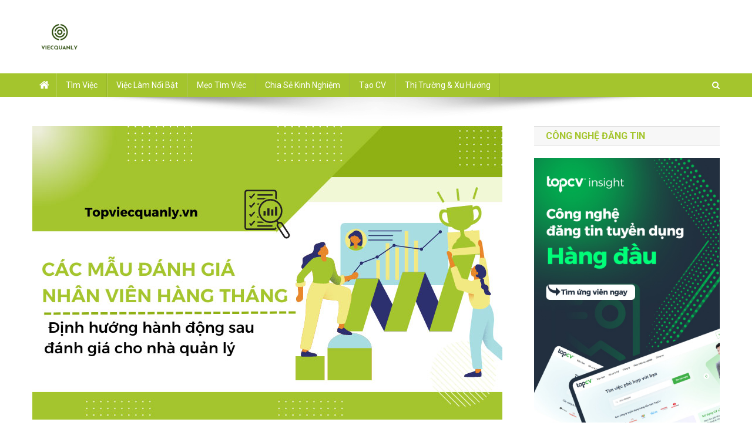

--- FILE ---
content_type: text/html; charset=UTF-8
request_url: https://topviecquanly.vn/blog/mau-danh-gia-nhan-vien-hang-thang/
body_size: 22476
content:
<!doctype html>
<html dir="ltr" lang="vi"
	prefix="og: https://ogp.me/ns#" >
<head>
<meta charset="UTF-8">
<meta name="viewport" content="width=device-width, initial-scale=1">
<link rel="profile" href="https://gmpg.org/xfn/11">

	<style>img:is([sizes="auto" i], [sizes^="auto," i]) { contain-intrinsic-size: 3000px 1500px }</style>
	
		<!-- All in One SEO 4.3.8 - aioseo.com -->
		<meta name="description" content="Đánh giá nhân viên hàng tháng là một trong những hoạt động cần thiết của doanh nghiệp. Tuy vậy, không phải nhà quản lý nào cũng biết nên xây dựng mẫu đánh giá nhân viên hàng tháng như thế nào phù hợp? Nếu bạn cũng đang tìm kiếm mẫu đánh giá nhân viên hàng tháng," />
		<meta name="robots" content="max-image-preview:large" />
		<link rel="canonical" href="https://topviecquanly.vn/blog/mau-danh-gia-nhan-vien-hang-thang/" />
		<meta name="generator" content="All in One SEO (AIOSEO) 4.3.8" />
		<meta property="og:locale" content="vi_VN" />
		<meta property="og:site_name" content="topviecquanly - Chia sẻ kinh nghiệm làm việc và việc làm quản lý mới nhất" />
		<meta property="og:type" content="article" />
		<meta property="og:title" content="Các mẫu đánh giá nhân viên hàng tháng | Định hướng sau đánh giá - topviecquanly" />
		<meta property="og:description" content="Đánh giá nhân viên hàng tháng là một trong những hoạt động cần thiết của doanh nghiệp. Tuy vậy, không phải nhà quản lý nào cũng biết nên xây dựng mẫu đánh giá nhân viên hàng tháng như thế nào phù hợp? Nếu bạn cũng đang tìm kiếm mẫu đánh giá nhân viên hàng tháng," />
		<meta property="og:url" content="https://topviecquanly.vn/blog/mau-danh-gia-nhan-vien-hang-thang/" />
		<meta property="og:image" content="https://topviecquanly.vn/blog/wp-content/uploads/2021/09/cropped-topviec-ngan-hang.png" />
		<meta property="og:image:secure_url" content="https://topviecquanly.vn/blog/wp-content/uploads/2021/09/cropped-topviec-ngan-hang.png" />
		<meta property="og:image:width" content="93" />
		<meta property="og:image:height" content="45" />
		<meta property="article:published_time" content="2023-05-30T10:26:36+00:00" />
		<meta property="article:modified_time" content="2023-05-30T10:26:37+00:00" />
		<meta name="twitter:card" content="summary_large_image" />
		<meta name="twitter:title" content="Các mẫu đánh giá nhân viên hàng tháng | Định hướng sau đánh giá - topviecquanly" />
		<meta name="twitter:description" content="Đánh giá nhân viên hàng tháng là một trong những hoạt động cần thiết của doanh nghiệp. Tuy vậy, không phải nhà quản lý nào cũng biết nên xây dựng mẫu đánh giá nhân viên hàng tháng như thế nào phù hợp? Nếu bạn cũng đang tìm kiếm mẫu đánh giá nhân viên hàng tháng," />
		<meta name="twitter:image" content="https://topviecquanly.vn/blog/wp-content/uploads/2021/09/cropped-topviec-ngan-hang.png" />
		<script type="application/ld+json" class="aioseo-schema">
			{"@context":"https:\/\/schema.org","@graph":[{"@type":"BlogPosting","@id":"https:\/\/topviecquanly.vn\/blog\/mau-danh-gia-nhan-vien-hang-thang\/#blogposting","name":"C\u00e1c m\u1eabu \u0111\u00e1nh gi\u00e1 nh\u00e2n vi\u00ean h\u00e0ng th\u00e1ng | \u0110\u1ecbnh h\u01b0\u1edbng sau \u0111\u00e1nh gi\u00e1 - topviecquanly","headline":"C\u00e1c m\u1eabu \u0111\u00e1nh gi\u00e1 nh\u00e2n vi\u00ean h\u00e0ng th\u00e1ng | \u0110\u1ecbnh h\u01b0\u1edbng sau \u0111\u00e1nh gi\u00e1","author":{"@id":"https:\/\/topviecquanly.vn\/blog\/author\/ctvtopcv\/#author"},"publisher":{"@id":"https:\/\/topviecquanly.vn\/blog\/#organization"},"image":{"@type":"ImageObject","url":"https:\/\/topviecquanly.vn\/blog\/wp-content\/uploads\/2023\/05\/mau-danh-gia-nhan-vien-hang-thang-topcv.jpg","width":800,"height":500,"caption":"C\u00e1c m\u1eabu \u0111\u00e1nh gi\u00e1 nh\u00e2n vi\u00ean h\u00e0ng th\u00e1ng| \u0110\u1ecbnh h\u01b0\u1edbng sau \u0111\u00e1nh gi\u00e1"},"datePublished":"2023-05-30T10:26:36+00:00","dateModified":"2023-05-30T10:26:37+00:00","inLanguage":"vi","mainEntityOfPage":{"@id":"https:\/\/topviecquanly.vn\/blog\/mau-danh-gia-nhan-vien-hang-thang\/#webpage"},"isPartOf":{"@id":"https:\/\/topviecquanly.vn\/blog\/mau-danh-gia-nhan-vien-hang-thang\/#webpage"},"articleSection":"Chia s\u1ebb kinh nghi\u1ec7m, \u0111\u00e1nh gi\u00e1 nh\u00e2n vi\u00ean, phi\u1ebfu \u0111\u00e1nh gi\u00e1 nh\u00e2n s\u1ef1, ti\u00eau ch\u00ed \u0111\u00e1nh gi\u00e1 nh\u00e2n s\u1ef1"},{"@type":"BreadcrumbList","@id":"https:\/\/topviecquanly.vn\/blog\/mau-danh-gia-nhan-vien-hang-thang\/#breadcrumblist","itemListElement":[{"@type":"ListItem","@id":"https:\/\/topviecquanly.vn\/blog\/#listItem","position":1,"item":{"@type":"WebPage","@id":"https:\/\/topviecquanly.vn\/blog\/","name":"Home","description":"Chia s\u1ebb kinh nghi\u1ec7m l\u00e0m vi\u1ec7c v\u00e0 vi\u1ec7c l\u00e0m qu\u1ea3n l\u00fd m\u1edbi nh\u1ea5t","url":"https:\/\/topviecquanly.vn\/blog\/"},"nextItem":"https:\/\/topviecquanly.vn\/blog\/mau-danh-gia-nhan-vien-hang-thang\/#listItem"},{"@type":"ListItem","@id":"https:\/\/topviecquanly.vn\/blog\/mau-danh-gia-nhan-vien-hang-thang\/#listItem","position":2,"item":{"@type":"WebPage","@id":"https:\/\/topviecquanly.vn\/blog\/mau-danh-gia-nhan-vien-hang-thang\/","name":"C\u00e1c m\u1eabu \u0111\u00e1nh gi\u00e1 nh\u00e2n vi\u00ean h\u00e0ng th\u00e1ng | \u0110\u1ecbnh h\u01b0\u1edbng sau \u0111\u00e1nh gi\u00e1","description":"\u0110\u00e1nh gi\u00e1 nh\u00e2n vi\u00ean h\u00e0ng th\u00e1ng l\u00e0 m\u1ed9t trong nh\u1eefng ho\u1ea1t \u0111\u1ed9ng c\u1ea7n thi\u1ebft c\u1ee7a doanh nghi\u1ec7p. Tuy v\u1eady, kh\u00f4ng ph\u1ea3i nh\u00e0 qu\u1ea3n l\u00fd n\u00e0o c\u0169ng bi\u1ebft n\u00ean x\u00e2y d\u1ef1ng m\u1eabu \u0111\u00e1nh gi\u00e1 nh\u00e2n vi\u00ean h\u00e0ng th\u00e1ng nh\u01b0 th\u1ebf n\u00e0o ph\u00f9 h\u1ee3p? N\u1ebfu b\u1ea1n c\u0169ng \u0111ang t\u00ecm ki\u1ebfm m\u1eabu \u0111\u00e1nh gi\u00e1 nh\u00e2n vi\u00ean h\u00e0ng th\u00e1ng,","url":"https:\/\/topviecquanly.vn\/blog\/mau-danh-gia-nhan-vien-hang-thang\/"},"previousItem":"https:\/\/topviecquanly.vn\/blog\/#listItem"}]},{"@type":"Organization","@id":"https:\/\/topviecquanly.vn\/blog\/#organization","name":"topviecquanly","url":"https:\/\/topviecquanly.vn\/blog\/","logo":{"@type":"ImageObject","url":"https:\/\/topviecquanly.vn\/blog\/wp-content\/uploads\/2021\/09\/cropped-topviec-ngan-hang.png","@id":"https:\/\/topviecquanly.vn\/blog\/#organizationLogo","width":93,"height":45},"image":{"@id":"https:\/\/topviecquanly.vn\/blog\/#organizationLogo"}},{"@type":"Person","@id":"https:\/\/topviecquanly.vn\/blog\/author\/ctvtopcv\/#author","url":"https:\/\/topviecquanly.vn\/blog\/author\/ctvtopcv\/","name":"TOPCV CTV","image":{"@type":"ImageObject","@id":"https:\/\/topviecquanly.vn\/blog\/mau-danh-gia-nhan-vien-hang-thang\/#authorImage","url":"https:\/\/secure.gravatar.com\/avatar\/5cdbfea702112cd32f0a4260f3ce6bd8?s=96&d=mm&r=g","width":96,"height":96,"caption":"TOPCV CTV"}},{"@type":"WebPage","@id":"https:\/\/topviecquanly.vn\/blog\/mau-danh-gia-nhan-vien-hang-thang\/#webpage","url":"https:\/\/topviecquanly.vn\/blog\/mau-danh-gia-nhan-vien-hang-thang\/","name":"C\u00e1c m\u1eabu \u0111\u00e1nh gi\u00e1 nh\u00e2n vi\u00ean h\u00e0ng th\u00e1ng | \u0110\u1ecbnh h\u01b0\u1edbng sau \u0111\u00e1nh gi\u00e1 - topviecquanly","description":"\u0110\u00e1nh gi\u00e1 nh\u00e2n vi\u00ean h\u00e0ng th\u00e1ng l\u00e0 m\u1ed9t trong nh\u1eefng ho\u1ea1t \u0111\u1ed9ng c\u1ea7n thi\u1ebft c\u1ee7a doanh nghi\u1ec7p. Tuy v\u1eady, kh\u00f4ng ph\u1ea3i nh\u00e0 qu\u1ea3n l\u00fd n\u00e0o c\u0169ng bi\u1ebft n\u00ean x\u00e2y d\u1ef1ng m\u1eabu \u0111\u00e1nh gi\u00e1 nh\u00e2n vi\u00ean h\u00e0ng th\u00e1ng nh\u01b0 th\u1ebf n\u00e0o ph\u00f9 h\u1ee3p? N\u1ebfu b\u1ea1n c\u0169ng \u0111ang t\u00ecm ki\u1ebfm m\u1eabu \u0111\u00e1nh gi\u00e1 nh\u00e2n vi\u00ean h\u00e0ng th\u00e1ng,","inLanguage":"vi","isPartOf":{"@id":"https:\/\/topviecquanly.vn\/blog\/#website"},"breadcrumb":{"@id":"https:\/\/topviecquanly.vn\/blog\/mau-danh-gia-nhan-vien-hang-thang\/#breadcrumblist"},"author":{"@id":"https:\/\/topviecquanly.vn\/blog\/author\/ctvtopcv\/#author"},"creator":{"@id":"https:\/\/topviecquanly.vn\/blog\/author\/ctvtopcv\/#author"},"image":{"@type":"ImageObject","url":"https:\/\/topviecquanly.vn\/blog\/wp-content\/uploads\/2023\/05\/mau-danh-gia-nhan-vien-hang-thang-topcv.jpg","@id":"https:\/\/topviecquanly.vn\/blog\/#mainImage","width":800,"height":500,"caption":"C\u00e1c m\u1eabu \u0111\u00e1nh gi\u00e1 nh\u00e2n vi\u00ean h\u00e0ng th\u00e1ng| \u0110\u1ecbnh h\u01b0\u1edbng sau \u0111\u00e1nh gi\u00e1"},"primaryImageOfPage":{"@id":"https:\/\/topviecquanly.vn\/blog\/mau-danh-gia-nhan-vien-hang-thang\/#mainImage"},"datePublished":"2023-05-30T10:26:36+00:00","dateModified":"2023-05-30T10:26:37+00:00"},{"@type":"WebSite","@id":"https:\/\/topviecquanly.vn\/blog\/#website","url":"https:\/\/topviecquanly.vn\/blog\/","name":"topviecquanly","description":"Chia s\u1ebb kinh nghi\u1ec7m l\u00e0m vi\u1ec7c v\u00e0 vi\u1ec7c l\u00e0m qu\u1ea3n l\u00fd m\u1edbi nh\u1ea5t","inLanguage":"vi","publisher":{"@id":"https:\/\/topviecquanly.vn\/blog\/#organization"}}]}
		</script>
		<!-- All in One SEO -->


	<!-- This site is optimized with the Yoast SEO plugin v24.5 - https://yoast.com/wordpress/plugins/seo/ -->
	<title>Các mẫu đánh giá nhân viên hàng tháng | Định hướng sau đánh giá - topviecquanly</title>
	<meta name="description" content="Nếu bạn cũng đang tìm kiếm mẫu đánh giá nhân viên hàng tháng, hãy tham khảo ngay những mẫu được Topviecquanly.vn tổng hợp sau đây nhé" />
	<link rel="canonical" href="https://topviecquanly.vn/blog/mau-danh-gia-nhan-vien-hang-thang/" />
	<meta property="og:locale" content="vi_VN" />
	<meta property="og:type" content="article" />
	<meta property="og:title" content="Các mẫu đánh giá nhân viên hàng tháng | Định hướng sau đánh giá" />
	<meta property="og:description" content="Nếu bạn cũng đang tìm kiếm mẫu đánh giá nhân viên hàng tháng, hãy tham khảo ngay những mẫu được Topviecquanly.vn tổng hợp sau đây nhé" />
	<meta property="og:url" content="https://topviecquanly.vn/blog/mau-danh-gia-nhan-vien-hang-thang/" />
	<meta property="og:site_name" content="topviecquanly" />
	<meta property="article:published_time" content="2023-05-30T10:26:36+00:00" />
	<meta property="article:modified_time" content="2023-05-30T10:26:37+00:00" />
	<meta property="og:image" content="https://topviecquanly.vn/blog/wp-content/uploads/2023/05/mau-danh-gia-nhan-vien-hang-thang-topcv.jpg" />
	<meta property="og:image:width" content="800" />
	<meta property="og:image:height" content="500" />
	<meta property="og:image:type" content="image/jpeg" />
	<meta name="author" content="TOPCV CTV" />
	<meta name="twitter:card" content="summary_large_image" />
	<meta name="twitter:label1" content="Được viết bởi" />
	<meta name="twitter:data1" content="TOPCV CTV" />
	<meta name="twitter:label2" content="Ước tính thời gian đọc" />
	<meta name="twitter:data2" content="13 phút" />
	<script type="application/ld+json" class="yoast-schema-graph">{"@context":"https://schema.org","@graph":[{"@type":"Article","@id":"https://topviecquanly.vn/blog/mau-danh-gia-nhan-vien-hang-thang/#article","isPartOf":{"@id":"https://topviecquanly.vn/blog/mau-danh-gia-nhan-vien-hang-thang/"},"author":{"name":"TOPCV CTV","@id":"https://topviecquanly.vn/blog/#/schema/person/91dbb471eca7a83c7af1289418a067b3"},"headline":"Các mẫu đánh giá nhân viên hàng tháng | Định hướng sau đánh giá","datePublished":"2023-05-30T10:26:36+00:00","dateModified":"2023-05-30T10:26:37+00:00","mainEntityOfPage":{"@id":"https://topviecquanly.vn/blog/mau-danh-gia-nhan-vien-hang-thang/"},"wordCount":3214,"commentCount":0,"publisher":{"@id":"https://topviecquanly.vn/blog/#organization"},"image":{"@id":"https://topviecquanly.vn/blog/mau-danh-gia-nhan-vien-hang-thang/#primaryimage"},"thumbnailUrl":"https://topviecquanly.vn/blog/wp-content/uploads/2023/05/mau-danh-gia-nhan-vien-hang-thang-topcv.jpg","keywords":["đánh giá nhân viên","phiếu đánh giá nhân sự","tiêu chí đánh giá nhân sự"],"articleSection":["Chia sẻ kinh nghiệm"],"inLanguage":"vi","potentialAction":[{"@type":"CommentAction","name":"Comment","target":["https://topviecquanly.vn/blog/mau-danh-gia-nhan-vien-hang-thang/#respond"]}]},{"@type":"WebPage","@id":"https://topviecquanly.vn/blog/mau-danh-gia-nhan-vien-hang-thang/","url":"https://topviecquanly.vn/blog/mau-danh-gia-nhan-vien-hang-thang/","name":"Các mẫu đánh giá nhân viên hàng tháng | Định hướng sau đánh giá","isPartOf":{"@id":"https://topviecquanly.vn/blog/#website"},"primaryImageOfPage":{"@id":"https://topviecquanly.vn/blog/mau-danh-gia-nhan-vien-hang-thang/#primaryimage"},"image":{"@id":"https://topviecquanly.vn/blog/mau-danh-gia-nhan-vien-hang-thang/#primaryimage"},"thumbnailUrl":"https://topviecquanly.vn/blog/wp-content/uploads/2023/05/mau-danh-gia-nhan-vien-hang-thang-topcv.jpg","datePublished":"2023-05-30T10:26:36+00:00","dateModified":"2023-05-30T10:26:37+00:00","description":"Nếu bạn cũng đang tìm kiếm mẫu đánh giá nhân viên hàng tháng, hãy tham khảo ngay những mẫu được Topviecquanly.vn tổng hợp sau đây nhé","breadcrumb":{"@id":"https://topviecquanly.vn/blog/mau-danh-gia-nhan-vien-hang-thang/#breadcrumb"},"inLanguage":"vi","potentialAction":[{"@type":"ReadAction","target":["https://topviecquanly.vn/blog/mau-danh-gia-nhan-vien-hang-thang/"]}]},{"@type":"ImageObject","inLanguage":"vi","@id":"https://topviecquanly.vn/blog/mau-danh-gia-nhan-vien-hang-thang/#primaryimage","url":"https://topviecquanly.vn/blog/wp-content/uploads/2023/05/mau-danh-gia-nhan-vien-hang-thang-topcv.jpg","contentUrl":"https://topviecquanly.vn/blog/wp-content/uploads/2023/05/mau-danh-gia-nhan-vien-hang-thang-topcv.jpg","width":800,"height":500,"caption":"Các mẫu đánh giá nhân viên hàng tháng| Định hướng sau đánh giá"},{"@type":"BreadcrumbList","@id":"https://topviecquanly.vn/blog/mau-danh-gia-nhan-vien-hang-thang/#breadcrumb","itemListElement":[{"@type":"ListItem","position":1,"name":"Trang chủ","item":"https://topviecquanly.vn/blog/"},{"@type":"ListItem","position":2,"name":"Các mẫu đánh giá nhân viên hàng tháng | Định hướng sau đánh giá"}]},{"@type":"WebSite","@id":"https://topviecquanly.vn/blog/#website","url":"https://topviecquanly.vn/blog/","name":"Việc làm quản lý","description":"Chia sẻ kinh nghiệm làm việc và việc làm quản lý mới nhất","publisher":{"@id":"https://topviecquanly.vn/blog/#organization"},"alternateName":"topviecquanly","potentialAction":[{"@type":"SearchAction","target":{"@type":"EntryPoint","urlTemplate":"https://topviecquanly.vn/blog/?s={search_term_string}"},"query-input":{"@type":"PropertyValueSpecification","valueRequired":true,"valueName":"search_term_string"}}],"inLanguage":"vi"},{"@type":"Organization","@id":"https://topviecquanly.vn/blog/#organization","name":"Việc làm quản lý","url":"https://topviecquanly.vn/blog/","logo":{"@type":"ImageObject","inLanguage":"vi","@id":"https://topviecquanly.vn/blog/#/schema/logo/image/","url":"https://topviecquanly.vn/blog/wp-content/uploads/2021/09/cropped-topviec-ngan-hang.png","contentUrl":"https://topviecquanly.vn/blog/wp-content/uploads/2021/09/cropped-topviec-ngan-hang.png","width":93,"height":45,"caption":"Việc làm quản lý"},"image":{"@id":"https://topviecquanly.vn/blog/#/schema/logo/image/"}},{"@type":"Person","@id":"https://topviecquanly.vn/blog/#/schema/person/91dbb471eca7a83c7af1289418a067b3","name":"TOPCV CTV","image":{"@type":"ImageObject","inLanguage":"vi","@id":"https://topviecquanly.vn/blog/#/schema/person/image/","url":"https://secure.gravatar.com/avatar/5cdbfea702112cd32f0a4260f3ce6bd8?s=96&d=mm&r=g","contentUrl":"https://secure.gravatar.com/avatar/5cdbfea702112cd32f0a4260f3ce6bd8?s=96&d=mm&r=g","caption":"TOPCV CTV"},"url":"https://topviecquanly.vn/blog/author/ctvtopcv/"}]}</script>
	<!-- / Yoast SEO plugin. -->


<link rel='dns-prefetch' href='//fonts.googleapis.com' />
<link rel="alternate" type="application/rss+xml" title="Dòng thông tin topviecquanly &raquo;" href="https://topviecquanly.vn/blog/feed/" />
<link rel="alternate" type="application/rss+xml" title="topviecquanly &raquo; Dòng bình luận" href="https://topviecquanly.vn/blog/comments/feed/" />
<link rel="alternate" type="application/rss+xml" title="topviecquanly &raquo; Các mẫu đánh giá nhân viên hàng tháng | Định hướng sau đánh giá Dòng bình luận" href="https://topviecquanly.vn/blog/mau-danh-gia-nhan-vien-hang-thang/feed/" />
		<!-- This site uses the Google Analytics by MonsterInsights plugin v9.3.0 - Using Analytics tracking - https://www.monsterinsights.com/ -->
							<script src="//www.googletagmanager.com/gtag/js?id=G-B260ZXBJLW"  data-cfasync="false" data-wpfc-render="false" type="text/javascript" async></script>
			<script data-cfasync="false" data-wpfc-render="false" type="text/javascript">
				var mi_version = '9.3.0';
				var mi_track_user = true;
				var mi_no_track_reason = '';
								var MonsterInsightsDefaultLocations = {"page_location":"https:\/\/topviecquanly.vn\/blog\/mau-danh-gia-nhan-vien-hang-thang\/"};
				if ( typeof MonsterInsightsPrivacyGuardFilter === 'function' ) {
					var MonsterInsightsLocations = (typeof MonsterInsightsExcludeQuery === 'object') ? MonsterInsightsPrivacyGuardFilter( MonsterInsightsExcludeQuery ) : MonsterInsightsPrivacyGuardFilter( MonsterInsightsDefaultLocations );
				} else {
					var MonsterInsightsLocations = (typeof MonsterInsightsExcludeQuery === 'object') ? MonsterInsightsExcludeQuery : MonsterInsightsDefaultLocations;
				}

								var disableStrs = [
										'ga-disable-G-B260ZXBJLW',
									];

				/* Function to detect opted out users */
				function __gtagTrackerIsOptedOut() {
					for (var index = 0; index < disableStrs.length; index++) {
						if (document.cookie.indexOf(disableStrs[index] + '=true') > -1) {
							return true;
						}
					}

					return false;
				}

				/* Disable tracking if the opt-out cookie exists. */
				if (__gtagTrackerIsOptedOut()) {
					for (var index = 0; index < disableStrs.length; index++) {
						window[disableStrs[index]] = true;
					}
				}

				/* Opt-out function */
				function __gtagTrackerOptout() {
					for (var index = 0; index < disableStrs.length; index++) {
						document.cookie = disableStrs[index] + '=true; expires=Thu, 31 Dec 2099 23:59:59 UTC; path=/';
						window[disableStrs[index]] = true;
					}
				}

				if ('undefined' === typeof gaOptout) {
					function gaOptout() {
						__gtagTrackerOptout();
					}
				}
								window.dataLayer = window.dataLayer || [];

				window.MonsterInsightsDualTracker = {
					helpers: {},
					trackers: {},
				};
				if (mi_track_user) {
					function __gtagDataLayer() {
						dataLayer.push(arguments);
					}

					function __gtagTracker(type, name, parameters) {
						if (!parameters) {
							parameters = {};
						}

						if (parameters.send_to) {
							__gtagDataLayer.apply(null, arguments);
							return;
						}

						if (type === 'event') {
														parameters.send_to = monsterinsights_frontend.v4_id;
							var hookName = name;
							if (typeof parameters['event_category'] !== 'undefined') {
								hookName = parameters['event_category'] + ':' + name;
							}

							if (typeof MonsterInsightsDualTracker.trackers[hookName] !== 'undefined') {
								MonsterInsightsDualTracker.trackers[hookName](parameters);
							} else {
								__gtagDataLayer('event', name, parameters);
							}
							
						} else {
							__gtagDataLayer.apply(null, arguments);
						}
					}

					__gtagTracker('js', new Date());
					__gtagTracker('set', {
						'developer_id.dZGIzZG': true,
											});
					if ( MonsterInsightsLocations.page_location ) {
						__gtagTracker('set', MonsterInsightsLocations);
					}
										__gtagTracker('config', 'G-B260ZXBJLW', {"forceSSL":"true","link_attribution":"true"} );
															window.gtag = __gtagTracker;										(function () {
						/* https://developers.google.com/analytics/devguides/collection/analyticsjs/ */
						/* ga and __gaTracker compatibility shim. */
						var noopfn = function () {
							return null;
						};
						var newtracker = function () {
							return new Tracker();
						};
						var Tracker = function () {
							return null;
						};
						var p = Tracker.prototype;
						p.get = noopfn;
						p.set = noopfn;
						p.send = function () {
							var args = Array.prototype.slice.call(arguments);
							args.unshift('send');
							__gaTracker.apply(null, args);
						};
						var __gaTracker = function () {
							var len = arguments.length;
							if (len === 0) {
								return;
							}
							var f = arguments[len - 1];
							if (typeof f !== 'object' || f === null || typeof f.hitCallback !== 'function') {
								if ('send' === arguments[0]) {
									var hitConverted, hitObject = false, action;
									if ('event' === arguments[1]) {
										if ('undefined' !== typeof arguments[3]) {
											hitObject = {
												'eventAction': arguments[3],
												'eventCategory': arguments[2],
												'eventLabel': arguments[4],
												'value': arguments[5] ? arguments[5] : 1,
											}
										}
									}
									if ('pageview' === arguments[1]) {
										if ('undefined' !== typeof arguments[2]) {
											hitObject = {
												'eventAction': 'page_view',
												'page_path': arguments[2],
											}
										}
									}
									if (typeof arguments[2] === 'object') {
										hitObject = arguments[2];
									}
									if (typeof arguments[5] === 'object') {
										Object.assign(hitObject, arguments[5]);
									}
									if ('undefined' !== typeof arguments[1].hitType) {
										hitObject = arguments[1];
										if ('pageview' === hitObject.hitType) {
											hitObject.eventAction = 'page_view';
										}
									}
									if (hitObject) {
										action = 'timing' === arguments[1].hitType ? 'timing_complete' : hitObject.eventAction;
										hitConverted = mapArgs(hitObject);
										__gtagTracker('event', action, hitConverted);
									}
								}
								return;
							}

							function mapArgs(args) {
								var arg, hit = {};
								var gaMap = {
									'eventCategory': 'event_category',
									'eventAction': 'event_action',
									'eventLabel': 'event_label',
									'eventValue': 'event_value',
									'nonInteraction': 'non_interaction',
									'timingCategory': 'event_category',
									'timingVar': 'name',
									'timingValue': 'value',
									'timingLabel': 'event_label',
									'page': 'page_path',
									'location': 'page_location',
									'title': 'page_title',
									'referrer' : 'page_referrer',
								};
								for (arg in args) {
																		if (!(!args.hasOwnProperty(arg) || !gaMap.hasOwnProperty(arg))) {
										hit[gaMap[arg]] = args[arg];
									} else {
										hit[arg] = args[arg];
									}
								}
								return hit;
							}

							try {
								f.hitCallback();
							} catch (ex) {
							}
						};
						__gaTracker.create = newtracker;
						__gaTracker.getByName = newtracker;
						__gaTracker.getAll = function () {
							return [];
						};
						__gaTracker.remove = noopfn;
						__gaTracker.loaded = true;
						window['__gaTracker'] = __gaTracker;
					})();
									} else {
										console.log("");
					(function () {
						function __gtagTracker() {
							return null;
						}

						window['__gtagTracker'] = __gtagTracker;
						window['gtag'] = __gtagTracker;
					})();
									}
			</script>
				<!-- / Google Analytics by MonsterInsights -->
		<script type="text/javascript">
/* <![CDATA[ */
window._wpemojiSettings = {"baseUrl":"https:\/\/s.w.org\/images\/core\/emoji\/15.0.3\/72x72\/","ext":".png","svgUrl":"https:\/\/s.w.org\/images\/core\/emoji\/15.0.3\/svg\/","svgExt":".svg","source":{"concatemoji":"https:\/\/topviecquanly.vn\/blog\/wp-includes\/js\/wp-emoji-release.min.js?ver=6.7.2"}};
/*! This file is auto-generated */
!function(i,n){var o,s,e;function c(e){try{var t={supportTests:e,timestamp:(new Date).valueOf()};sessionStorage.setItem(o,JSON.stringify(t))}catch(e){}}function p(e,t,n){e.clearRect(0,0,e.canvas.width,e.canvas.height),e.fillText(t,0,0);var t=new Uint32Array(e.getImageData(0,0,e.canvas.width,e.canvas.height).data),r=(e.clearRect(0,0,e.canvas.width,e.canvas.height),e.fillText(n,0,0),new Uint32Array(e.getImageData(0,0,e.canvas.width,e.canvas.height).data));return t.every(function(e,t){return e===r[t]})}function u(e,t,n){switch(t){case"flag":return n(e,"\ud83c\udff3\ufe0f\u200d\u26a7\ufe0f","\ud83c\udff3\ufe0f\u200b\u26a7\ufe0f")?!1:!n(e,"\ud83c\uddfa\ud83c\uddf3","\ud83c\uddfa\u200b\ud83c\uddf3")&&!n(e,"\ud83c\udff4\udb40\udc67\udb40\udc62\udb40\udc65\udb40\udc6e\udb40\udc67\udb40\udc7f","\ud83c\udff4\u200b\udb40\udc67\u200b\udb40\udc62\u200b\udb40\udc65\u200b\udb40\udc6e\u200b\udb40\udc67\u200b\udb40\udc7f");case"emoji":return!n(e,"\ud83d\udc26\u200d\u2b1b","\ud83d\udc26\u200b\u2b1b")}return!1}function f(e,t,n){var r="undefined"!=typeof WorkerGlobalScope&&self instanceof WorkerGlobalScope?new OffscreenCanvas(300,150):i.createElement("canvas"),a=r.getContext("2d",{willReadFrequently:!0}),o=(a.textBaseline="top",a.font="600 32px Arial",{});return e.forEach(function(e){o[e]=t(a,e,n)}),o}function t(e){var t=i.createElement("script");t.src=e,t.defer=!0,i.head.appendChild(t)}"undefined"!=typeof Promise&&(o="wpEmojiSettingsSupports",s=["flag","emoji"],n.supports={everything:!0,everythingExceptFlag:!0},e=new Promise(function(e){i.addEventListener("DOMContentLoaded",e,{once:!0})}),new Promise(function(t){var n=function(){try{var e=JSON.parse(sessionStorage.getItem(o));if("object"==typeof e&&"number"==typeof e.timestamp&&(new Date).valueOf()<e.timestamp+604800&&"object"==typeof e.supportTests)return e.supportTests}catch(e){}return null}();if(!n){if("undefined"!=typeof Worker&&"undefined"!=typeof OffscreenCanvas&&"undefined"!=typeof URL&&URL.createObjectURL&&"undefined"!=typeof Blob)try{var e="postMessage("+f.toString()+"("+[JSON.stringify(s),u.toString(),p.toString()].join(",")+"));",r=new Blob([e],{type:"text/javascript"}),a=new Worker(URL.createObjectURL(r),{name:"wpTestEmojiSupports"});return void(a.onmessage=function(e){c(n=e.data),a.terminate(),t(n)})}catch(e){}c(n=f(s,u,p))}t(n)}).then(function(e){for(var t in e)n.supports[t]=e[t],n.supports.everything=n.supports.everything&&n.supports[t],"flag"!==t&&(n.supports.everythingExceptFlag=n.supports.everythingExceptFlag&&n.supports[t]);n.supports.everythingExceptFlag=n.supports.everythingExceptFlag&&!n.supports.flag,n.DOMReady=!1,n.readyCallback=function(){n.DOMReady=!0}}).then(function(){return e}).then(function(){var e;n.supports.everything||(n.readyCallback(),(e=n.source||{}).concatemoji?t(e.concatemoji):e.wpemoji&&e.twemoji&&(t(e.twemoji),t(e.wpemoji)))}))}((window,document),window._wpemojiSettings);
/* ]]> */
</script>
<style id='wp-emoji-styles-inline-css' type='text/css'>

	img.wp-smiley, img.emoji {
		display: inline !important;
		border: none !important;
		box-shadow: none !important;
		height: 1em !important;
		width: 1em !important;
		margin: 0 0.07em !important;
		vertical-align: -0.1em !important;
		background: none !important;
		padding: 0 !important;
	}
</style>
<link rel='stylesheet' id='wp-block-library-css' href='https://topviecquanly.vn/blog/wp-includes/css/dist/block-library/style.min.css?ver=6.7.2' type='text/css' media='all' />
<style id='classic-theme-styles-inline-css' type='text/css'>
/*! This file is auto-generated */
.wp-block-button__link{color:#fff;background-color:#32373c;border-radius:9999px;box-shadow:none;text-decoration:none;padding:calc(.667em + 2px) calc(1.333em + 2px);font-size:1.125em}.wp-block-file__button{background:#32373c;color:#fff;text-decoration:none}
</style>
<style id='global-styles-inline-css' type='text/css'>
:root{--wp--preset--aspect-ratio--square: 1;--wp--preset--aspect-ratio--4-3: 4/3;--wp--preset--aspect-ratio--3-4: 3/4;--wp--preset--aspect-ratio--3-2: 3/2;--wp--preset--aspect-ratio--2-3: 2/3;--wp--preset--aspect-ratio--16-9: 16/9;--wp--preset--aspect-ratio--9-16: 9/16;--wp--preset--color--black: #000000;--wp--preset--color--cyan-bluish-gray: #abb8c3;--wp--preset--color--white: #ffffff;--wp--preset--color--pale-pink: #f78da7;--wp--preset--color--vivid-red: #cf2e2e;--wp--preset--color--luminous-vivid-orange: #ff6900;--wp--preset--color--luminous-vivid-amber: #fcb900;--wp--preset--color--light-green-cyan: #7bdcb5;--wp--preset--color--vivid-green-cyan: #00d084;--wp--preset--color--pale-cyan-blue: #8ed1fc;--wp--preset--color--vivid-cyan-blue: #0693e3;--wp--preset--color--vivid-purple: #9b51e0;--wp--preset--gradient--vivid-cyan-blue-to-vivid-purple: linear-gradient(135deg,rgba(6,147,227,1) 0%,rgb(155,81,224) 100%);--wp--preset--gradient--light-green-cyan-to-vivid-green-cyan: linear-gradient(135deg,rgb(122,220,180) 0%,rgb(0,208,130) 100%);--wp--preset--gradient--luminous-vivid-amber-to-luminous-vivid-orange: linear-gradient(135deg,rgba(252,185,0,1) 0%,rgba(255,105,0,1) 100%);--wp--preset--gradient--luminous-vivid-orange-to-vivid-red: linear-gradient(135deg,rgba(255,105,0,1) 0%,rgb(207,46,46) 100%);--wp--preset--gradient--very-light-gray-to-cyan-bluish-gray: linear-gradient(135deg,rgb(238,238,238) 0%,rgb(169,184,195) 100%);--wp--preset--gradient--cool-to-warm-spectrum: linear-gradient(135deg,rgb(74,234,220) 0%,rgb(151,120,209) 20%,rgb(207,42,186) 40%,rgb(238,44,130) 60%,rgb(251,105,98) 80%,rgb(254,248,76) 100%);--wp--preset--gradient--blush-light-purple: linear-gradient(135deg,rgb(255,206,236) 0%,rgb(152,150,240) 100%);--wp--preset--gradient--blush-bordeaux: linear-gradient(135deg,rgb(254,205,165) 0%,rgb(254,45,45) 50%,rgb(107,0,62) 100%);--wp--preset--gradient--luminous-dusk: linear-gradient(135deg,rgb(255,203,112) 0%,rgb(199,81,192) 50%,rgb(65,88,208) 100%);--wp--preset--gradient--pale-ocean: linear-gradient(135deg,rgb(255,245,203) 0%,rgb(182,227,212) 50%,rgb(51,167,181) 100%);--wp--preset--gradient--electric-grass: linear-gradient(135deg,rgb(202,248,128) 0%,rgb(113,206,126) 100%);--wp--preset--gradient--midnight: linear-gradient(135deg,rgb(2,3,129) 0%,rgb(40,116,252) 100%);--wp--preset--font-size--small: 13px;--wp--preset--font-size--medium: 20px;--wp--preset--font-size--large: 36px;--wp--preset--font-size--x-large: 42px;--wp--preset--spacing--20: 0.44rem;--wp--preset--spacing--30: 0.67rem;--wp--preset--spacing--40: 1rem;--wp--preset--spacing--50: 1.5rem;--wp--preset--spacing--60: 2.25rem;--wp--preset--spacing--70: 3.38rem;--wp--preset--spacing--80: 5.06rem;--wp--preset--shadow--natural: 6px 6px 9px rgba(0, 0, 0, 0.2);--wp--preset--shadow--deep: 12px 12px 50px rgba(0, 0, 0, 0.4);--wp--preset--shadow--sharp: 6px 6px 0px rgba(0, 0, 0, 0.2);--wp--preset--shadow--outlined: 6px 6px 0px -3px rgba(255, 255, 255, 1), 6px 6px rgba(0, 0, 0, 1);--wp--preset--shadow--crisp: 6px 6px 0px rgba(0, 0, 0, 1);}:where(.is-layout-flex){gap: 0.5em;}:where(.is-layout-grid){gap: 0.5em;}body .is-layout-flex{display: flex;}.is-layout-flex{flex-wrap: wrap;align-items: center;}.is-layout-flex > :is(*, div){margin: 0;}body .is-layout-grid{display: grid;}.is-layout-grid > :is(*, div){margin: 0;}:where(.wp-block-columns.is-layout-flex){gap: 2em;}:where(.wp-block-columns.is-layout-grid){gap: 2em;}:where(.wp-block-post-template.is-layout-flex){gap: 1.25em;}:where(.wp-block-post-template.is-layout-grid){gap: 1.25em;}.has-black-color{color: var(--wp--preset--color--black) !important;}.has-cyan-bluish-gray-color{color: var(--wp--preset--color--cyan-bluish-gray) !important;}.has-white-color{color: var(--wp--preset--color--white) !important;}.has-pale-pink-color{color: var(--wp--preset--color--pale-pink) !important;}.has-vivid-red-color{color: var(--wp--preset--color--vivid-red) !important;}.has-luminous-vivid-orange-color{color: var(--wp--preset--color--luminous-vivid-orange) !important;}.has-luminous-vivid-amber-color{color: var(--wp--preset--color--luminous-vivid-amber) !important;}.has-light-green-cyan-color{color: var(--wp--preset--color--light-green-cyan) !important;}.has-vivid-green-cyan-color{color: var(--wp--preset--color--vivid-green-cyan) !important;}.has-pale-cyan-blue-color{color: var(--wp--preset--color--pale-cyan-blue) !important;}.has-vivid-cyan-blue-color{color: var(--wp--preset--color--vivid-cyan-blue) !important;}.has-vivid-purple-color{color: var(--wp--preset--color--vivid-purple) !important;}.has-black-background-color{background-color: var(--wp--preset--color--black) !important;}.has-cyan-bluish-gray-background-color{background-color: var(--wp--preset--color--cyan-bluish-gray) !important;}.has-white-background-color{background-color: var(--wp--preset--color--white) !important;}.has-pale-pink-background-color{background-color: var(--wp--preset--color--pale-pink) !important;}.has-vivid-red-background-color{background-color: var(--wp--preset--color--vivid-red) !important;}.has-luminous-vivid-orange-background-color{background-color: var(--wp--preset--color--luminous-vivid-orange) !important;}.has-luminous-vivid-amber-background-color{background-color: var(--wp--preset--color--luminous-vivid-amber) !important;}.has-light-green-cyan-background-color{background-color: var(--wp--preset--color--light-green-cyan) !important;}.has-vivid-green-cyan-background-color{background-color: var(--wp--preset--color--vivid-green-cyan) !important;}.has-pale-cyan-blue-background-color{background-color: var(--wp--preset--color--pale-cyan-blue) !important;}.has-vivid-cyan-blue-background-color{background-color: var(--wp--preset--color--vivid-cyan-blue) !important;}.has-vivid-purple-background-color{background-color: var(--wp--preset--color--vivid-purple) !important;}.has-black-border-color{border-color: var(--wp--preset--color--black) !important;}.has-cyan-bluish-gray-border-color{border-color: var(--wp--preset--color--cyan-bluish-gray) !important;}.has-white-border-color{border-color: var(--wp--preset--color--white) !important;}.has-pale-pink-border-color{border-color: var(--wp--preset--color--pale-pink) !important;}.has-vivid-red-border-color{border-color: var(--wp--preset--color--vivid-red) !important;}.has-luminous-vivid-orange-border-color{border-color: var(--wp--preset--color--luminous-vivid-orange) !important;}.has-luminous-vivid-amber-border-color{border-color: var(--wp--preset--color--luminous-vivid-amber) !important;}.has-light-green-cyan-border-color{border-color: var(--wp--preset--color--light-green-cyan) !important;}.has-vivid-green-cyan-border-color{border-color: var(--wp--preset--color--vivid-green-cyan) !important;}.has-pale-cyan-blue-border-color{border-color: var(--wp--preset--color--pale-cyan-blue) !important;}.has-vivid-cyan-blue-border-color{border-color: var(--wp--preset--color--vivid-cyan-blue) !important;}.has-vivid-purple-border-color{border-color: var(--wp--preset--color--vivid-purple) !important;}.has-vivid-cyan-blue-to-vivid-purple-gradient-background{background: var(--wp--preset--gradient--vivid-cyan-blue-to-vivid-purple) !important;}.has-light-green-cyan-to-vivid-green-cyan-gradient-background{background: var(--wp--preset--gradient--light-green-cyan-to-vivid-green-cyan) !important;}.has-luminous-vivid-amber-to-luminous-vivid-orange-gradient-background{background: var(--wp--preset--gradient--luminous-vivid-amber-to-luminous-vivid-orange) !important;}.has-luminous-vivid-orange-to-vivid-red-gradient-background{background: var(--wp--preset--gradient--luminous-vivid-orange-to-vivid-red) !important;}.has-very-light-gray-to-cyan-bluish-gray-gradient-background{background: var(--wp--preset--gradient--very-light-gray-to-cyan-bluish-gray) !important;}.has-cool-to-warm-spectrum-gradient-background{background: var(--wp--preset--gradient--cool-to-warm-spectrum) !important;}.has-blush-light-purple-gradient-background{background: var(--wp--preset--gradient--blush-light-purple) !important;}.has-blush-bordeaux-gradient-background{background: var(--wp--preset--gradient--blush-bordeaux) !important;}.has-luminous-dusk-gradient-background{background: var(--wp--preset--gradient--luminous-dusk) !important;}.has-pale-ocean-gradient-background{background: var(--wp--preset--gradient--pale-ocean) !important;}.has-electric-grass-gradient-background{background: var(--wp--preset--gradient--electric-grass) !important;}.has-midnight-gradient-background{background: var(--wp--preset--gradient--midnight) !important;}.has-small-font-size{font-size: var(--wp--preset--font-size--small) !important;}.has-medium-font-size{font-size: var(--wp--preset--font-size--medium) !important;}.has-large-font-size{font-size: var(--wp--preset--font-size--large) !important;}.has-x-large-font-size{font-size: var(--wp--preset--font-size--x-large) !important;}
:where(.wp-block-post-template.is-layout-flex){gap: 1.25em;}:where(.wp-block-post-template.is-layout-grid){gap: 1.25em;}
:where(.wp-block-columns.is-layout-flex){gap: 2em;}:where(.wp-block-columns.is-layout-grid){gap: 2em;}
:root :where(.wp-block-pullquote){font-size: 1.5em;line-height: 1.6;}
</style>
<link rel='stylesheet' id='topcv-feature-post-css' href='https://topviecquanly.vn/blog/wp-content/plugins/blog_plugin/public/css/topcv-feature-post-public.css?ver=1.2.1' type='text/css' media='all' />
<link rel='stylesheet' id='bottom_style-css' href='https://topviecquanly.vn/blog/wp-content/plugins/blog_plugin/public/css/bottom-style.css?ver=1.0.1' type='text/css' media='all' />
<link rel='stylesheet' id='panel-css' href='https://topviecquanly.vn/blog/wp-content/plugins/blog_plugin/public/css/panel.css?ver=1.0.2' type='text/css' media='all' />
<link rel='stylesheet' id='contact-form-7-css' href='https://topviecquanly.vn/blog/wp-content/plugins/contact-form-7/includes/css/styles.css?ver=5.7.7' type='text/css' media='all' />
<link rel='stylesheet' id='ez-toc-css' href='https://topviecquanly.vn/blog/wp-content/plugins/easy-table-of-contents/assets/css/screen.min.css?ver=2.0.50' type='text/css' media='all' />
<style id='ez-toc-inline-css' type='text/css'>
div#ez-toc-container p.ez-toc-title {font-size: 120%;}div#ez-toc-container p.ez-toc-title {font-weight: 500;}div#ez-toc-container ul li {font-size: 95%;}div#ez-toc-container nav ul ul li ul li {font-size: 90%!important;}
.ez-toc-container-direction {direction: ltr;}.ez-toc-counter ul{counter-reset: item ;}.ez-toc-counter nav ul li a::before {content: counters(item, ".", decimal) ". ";display: inline-block;counter-increment: item;flex-grow: 0;flex-shrink: 0;margin-right: .2em; float: left;}.ez-toc-widget-direction {direction: ltr;}.ez-toc-widget-container ul{counter-reset: item ;}.ez-toc-widget-container nav ul li a::before {content: counters(item, ".", decimal) ". ";display: inline-block;counter-increment: item;flex-grow: 0;flex-shrink: 0;margin-right: .2em; float: left;}
</style>
<link rel='stylesheet' id='news-portal-fonts-css' href='https://fonts.googleapis.com/css?family=Roboto+Condensed%3A300italic%2C400italic%2C700italic%2C400%2C300%2C700%7CRoboto%3A300%2C400%2C400i%2C500%2C700%7CTitillium+Web%3A400%2C600%2C700%2C300&#038;subset=latin%2Clatin-ext' type='text/css' media='all' />
<link rel='stylesheet' id='font-awesome-css' href='https://topviecquanly.vn/blog/wp-content/themes/news-portal/assets/library/font-awesome/css/font-awesome.min.css?ver=4.7.0' type='text/css' media='all' />
<link rel='stylesheet' id='lightslider-style-css' href='https://topviecquanly.vn/blog/wp-content/themes/news-portal/assets/library/lightslider/css/lightslider.min.css?ver=1.1.6' type='text/css' media='all' />
<link rel='stylesheet' id='news-portal-style-css' href='https://topviecquanly.vn/blog/wp-content/themes/news-portal/style.css?ver=1.2.8' type='text/css' media='all' />
<link rel='stylesheet' id='news-portal-responsive-style-css' href='https://topviecquanly.vn/blog/wp-content/themes/news-portal/assets/css/np-responsive.css?ver=1.2.8' type='text/css' media='all' />
<script type="text/javascript">
            window._nslDOMReady = function (callback) {
                if ( document.readyState === "complete" || document.readyState === "interactive" ) {
                    callback();
                } else {
                    document.addEventListener( "DOMContentLoaded", callback );
                }
            };
            </script><script type="text/javascript" src="https://topviecquanly.vn/blog/wp-content/plugins/google-analytics-for-wordpress/assets/js/frontend-gtag.min.js?ver=9.3.0" id="monsterinsights-frontend-script-js" async="async" data-wp-strategy="async"></script>
<script data-cfasync="false" data-wpfc-render="false" type="text/javascript" id='monsterinsights-frontend-script-js-extra'>/* <![CDATA[ */
var monsterinsights_frontend = {"js_events_tracking":"true","download_extensions":"doc,pdf,ppt,zip,xls,docx,pptx,xlsx","inbound_paths":"[{\"path\":\"\\\/go\\\/\",\"label\":\"affiliate\"},{\"path\":\"\\\/recommend\\\/\",\"label\":\"affiliate\"}]","home_url":"https:\/\/topviecquanly.vn\/blog","hash_tracking":"false","v4_id":"G-B260ZXBJLW"};/* ]]> */
</script>
<script type="text/javascript" src="https://topviecquanly.vn/blog/wp-includes/js/jquery/jquery.min.js?ver=3.7.1" id="jquery-core-js"></script>
<script type="text/javascript" src="https://topviecquanly.vn/blog/wp-includes/js/jquery/jquery-migrate.min.js?ver=3.4.1" id="jquery-migrate-js"></script>
<script type="text/javascript" src="https://topviecquanly.vn/blog/wp-content/plugins/blog_plugin/public/js/vue.js?ver=2.6.10" id="vue-js"></script>
<script type="text/javascript" src="https://topviecquanly.vn/blog/wp-content/plugins/blog_plugin/public/js/topcv-feature-post-public.js?ver=1.2.1" id="topcv-feature-post-js"></script>
<script type="text/javascript" id="ez-toc-scroll-scriptjs-js-after">
/* <![CDATA[ */
jQuery(document).ready(function(){document.querySelectorAll(".ez-toc-section").forEach(t=>{t.setAttribute("ez-toc-data-id","#"+decodeURI(t.getAttribute("id")))}),jQuery("a.ez-toc-link").click(function(){let t=jQuery(this).attr("href"),e=jQuery("#wpadminbar"),i=0;30>30&&(i=30),e.length&&(i+=e.height()),jQuery('[ez-toc-data-id="'+decodeURI(t)+'"]').length>0&&(i=jQuery('[ez-toc-data-id="'+decodeURI(t)+'"]').offset().top-i),jQuery("html, body").animate({scrollTop:i},500)})});
/* ]]> */
</script>
<link rel="https://api.w.org/" href="https://topviecquanly.vn/blog/wp-json/" /><link rel="alternate" title="JSON" type="application/json" href="https://topviecquanly.vn/blog/wp-json/wp/v2/posts/5037" /><link rel="EditURI" type="application/rsd+xml" title="RSD" href="https://topviecquanly.vn/blog/xmlrpc.php?rsd" />
<meta name="generator" content="WordPress 6.7.2" />
<link rel='shortlink' href='https://topviecquanly.vn/blog/?p=5037' />
<link rel="alternate" title="oNhúng (JSON)" type="application/json+oembed" href="https://topviecquanly.vn/blog/wp-json/oembed/1.0/embed?url=https%3A%2F%2Ftopviecquanly.vn%2Fblog%2Fmau-danh-gia-nhan-vien-hang-thang%2F" />
<link rel="alternate" title="oNhúng (XML)" type="text/xml+oembed" href="https://topviecquanly.vn/blog/wp-json/oembed/1.0/embed?url=https%3A%2F%2Ftopviecquanly.vn%2Fblog%2Fmau-danh-gia-nhan-vien-hang-thang%2F&#038;format=xml" />
<!-- Google Tag Manager -->
<script>(function(w,d,s,l,i){w[l]=w[l]||[];w[l].push({'gtm.start':
new Date().getTime(),event:'gtm.js'});var f=d.getElementsByTagName(s)[0],
j=d.createElement(s),dl=l!='dataLayer'?'&l='+l:'';j.async=true;j.src=
'https://www.googletagmanager.com/gtm.js?id='+i+dl;f.parentNode.insertBefore(j,f);
})(window,document,'script','dataLayer','GTM-MVQCPS9');</script>
<!-- End Google Tag Manager --><link rel="pingback" href="https://topviecquanly.vn/blog/xmlrpc.php"><link rel="icon" href="https://topviecquanly.vn/blog/wp-content/uploads/2021/09/cropped-logo-viec-quan-ly-32x32.png" sizes="32x32" />
<link rel="icon" href="https://topviecquanly.vn/blog/wp-content/uploads/2021/09/cropped-logo-viec-quan-ly-192x192.png" sizes="192x192" />
<link rel="apple-touch-icon" href="https://topviecquanly.vn/blog/wp-content/uploads/2021/09/cropped-logo-viec-quan-ly-180x180.png" />
<meta name="msapplication-TileImage" content="https://topviecquanly.vn/blog/wp-content/uploads/2021/09/cropped-logo-viec-quan-ly-270x270.png" />
		<style type="text/css" id="wp-custom-css">
			figcaption{
	text-align:center!important;
}
.entry-date, .td-author-line{
	display: none!important;
}		</style>
		<!--News Portal CSS -->
<style type="text/css">
.category-button.np-cat-86 a{background:#8fb114}.category-button.np-cat-86 a:hover{background:#5d7f00}.np-block-title .np-cat-86{color:#8fb114}.category-button.np-cat-1 a{background:#8fb114}.category-button.np-cat-1 a:hover{background:#5d7f00}.np-block-title .np-cat-1{color:#8fb114}.category-button.np-cat-85 a{background:#8fb114}.category-button.np-cat-85 a:hover{background:#5d7f00}.np-block-title .np-cat-85{color:#8fb114}.category-button.np-cat-734 a{background:#8fb114}.category-button.np-cat-734 a:hover{background:#5d7f00}.np-block-title .np-cat-734{color:#8fb114}.category-button.np-cat-84 a{background:#8fb114}.category-button.np-cat-84 a:hover{background:#5d7f00}.np-block-title .np-cat-84{color:#8fb114}.navigation .nav-links a,.bttn,button,input[type='button'],input[type='reset'],input[type='submit'],.navigation .nav-links a:hover,.bttn:hover,button,input[type='button']:hover,input[type='reset']:hover,input[type='submit']:hover,.widget_search .search-submit,.edit-link .post-edit-link,.reply .comment-reply-link,.np-top-header-wrap,.np-header-menu-wrapper,#site-navigation ul.sub-menu,#site-navigation ul.children,.np-header-menu-wrapper::before,.np-header-menu-wrapper::after,.np-header-search-wrapper .search-form-main .search-submit,.news_portal_slider .lSAction > a:hover,.news_portal_default_tabbed ul.widget-tabs li,.np-full-width-title-nav-wrap .carousel-nav-action .carousel-controls:hover,.news_portal_social_media .social-link a,.np-archive-more .np-button:hover,.error404 .page-title,#np-scrollup,.news_portal_featured_slider .slider-posts .lSAction > a:hover,div.wpforms-container-full .wpforms-form input[type='submit'],div.wpforms-container-full .wpforms-form button[type='submit'],div.wpforms-container-full .wpforms-form .wpforms-page-button,div.wpforms-container-full .wpforms-form input[type='submit']:hover,div.wpforms-container-full .wpforms-form button[type='submit']:hover,div.wpforms-container-full .wpforms-form .wpforms-page-button:hover{background:#a4c52d}
.home .np-home-icon a,.np-home-icon a:hover,#site-navigation ul li:hover > a,#site-navigation ul li.current-menu-item > a,#site-navigation ul li.current_page_item > a,#site-navigation ul li.current-menu-ancestor > a,#site-navigation ul li.focus > a,.news_portal_default_tabbed ul.widget-tabs li.ui-tabs-active,.news_portal_default_tabbed ul.widget-tabs li:hover{background:#729300}
.np-header-menu-block-wrap::before,.np-header-menu-block-wrap::after{border-right-color:#729300}
a,a:hover,a:focus,a:active,.widget a:hover,.widget a:hover::before,.widget li:hover::before,.entry-footer a:hover,.comment-author .fn .url:hover,#cancel-comment-reply-link,#cancel-comment-reply-link:before,.logged-in-as a,.np-slide-content-wrap .post-title a:hover,#top-footer .widget a:hover,#top-footer .widget a:hover:before,#top-footer .widget li:hover:before,.news_portal_featured_posts .np-single-post .np-post-content .np-post-title a:hover,.news_portal_fullwidth_posts .np-single-post .np-post-title a:hover,.news_portal_block_posts .layout3 .np-primary-block-wrap .np-single-post .np-post-title a:hover,.news_portal_featured_posts .layout2 .np-single-post-wrap .np-post-content .np-post-title a:hover,.np-block-title,.widget-title,.page-header .page-title,.np-related-title,.np-post-meta span:hover,.np-post-meta span a:hover,.news_portal_featured_posts .layout2 .np-single-post-wrap .np-post-content .np-post-meta span:hover,.news_portal_featured_posts .layout2 .np-single-post-wrap .np-post-content .np-post-meta span a:hover,.np-post-title.small-size a:hover,#footer-navigation ul li a:hover,.entry-title a:hover,.entry-meta span a:hover,.entry-meta span:hover,.np-post-meta span:hover,.np-post-meta span a:hover,.news_portal_featured_posts .np-single-post-wrap .np-post-content .np-post-meta span:hover,.news_portal_featured_posts .np-single-post-wrap .np-post-content .np-post-meta span a:hover,.news_portal_featured_slider .featured-posts .np-single-post .np-post-content .np-post-title a:hover{color:#a4c52d}
.navigation .nav-links a,.bttn,button,input[type='button'],input[type='reset'],input[type='submit'],.widget_search .search-submit,.np-archive-more .np-button:hover{border-color:#a4c52d}
.comment-list .comment-body,.np-header-search-wrapper .search-form-main{border-top-color:#a4c52d}
.np-header-search-wrapper .search-form-main:before{border-bottom-color:#a4c52d}
@media (max-width:768px){#site-navigation,.main-small-navigation li.current-menu-item > .sub-toggle i{background:#a4c52d !important}}
.site-title,.site-description{position:absolute;clip:rect(1px,1px,1px,1px)}
</style><style id="wpforms-css-vars-root">
				:root {
					--wpforms-field-border-radius: 3px;
--wpforms-field-background-color: #ffffff;
--wpforms-field-border-color: rgba( 0, 0, 0, 0.25 );
--wpforms-field-text-color: rgba( 0, 0, 0, 0.7 );
--wpforms-label-color: rgba( 0, 0, 0, 0.85 );
--wpforms-label-sublabel-color: rgba( 0, 0, 0, 0.55 );
--wpforms-label-error-color: #d63637;
--wpforms-button-border-radius: 3px;
--wpforms-button-background-color: #066aab;
--wpforms-button-text-color: #ffffff;
--wpforms-field-size-input-height: 43px;
--wpforms-field-size-input-spacing: 15px;
--wpforms-field-size-font-size: 16px;
--wpforms-field-size-line-height: 19px;
--wpforms-field-size-padding-h: 14px;
--wpforms-field-size-checkbox-size: 16px;
--wpforms-field-size-sublabel-spacing: 5px;
--wpforms-field-size-icon-size: 1;
--wpforms-label-size-font-size: 16px;
--wpforms-label-size-line-height: 19px;
--wpforms-label-size-sublabel-font-size: 14px;
--wpforms-label-size-sublabel-line-height: 17px;
--wpforms-button-size-font-size: 17px;
--wpforms-button-size-height: 41px;
--wpforms-button-size-padding-h: 15px;
--wpforms-button-size-margin-top: 10px;

				}
			</style></head>

<body class="post-template-default single single-post postid-5037 single-format-standard wp-custom-logo group-blog right-sidebar fullwidth_layout">

<!-- Google Tag Manager (noscript) -->
<noscript><iframe src="https://www.googletagmanager.com/ns.html?id=GTM-MVQCPS9"
height="0" width="0" style="display:none;visibility:hidden"></iframe></noscript>
<!-- End Google Tag Manager (noscript) -->
<div id="page" class="site">

	<a class="skip-link screen-reader-text" href="#content">Skip to content</a>

	<header id="masthead" class="site-header" role="banner"><div class="np-logo-section-wrapper"><div class="mt-container">		<div class="site-branding">

			<a href="https://topviecquanly.vn/blog/" class="custom-logo-link" rel="home"><img width="93" height="45" src="https://topviecquanly.vn/blog/wp-content/uploads/2021/09/cropped-topviec-ngan-hang.png" class="custom-logo" alt="topviecquanly" decoding="async" /></a>
							<p class="site-title"><a href="https://topviecquanly.vn/blog/" rel="home">topviecquanly</a></p>
							<p class="site-description">Chia sẻ kinh nghiệm làm việc và việc làm quản lý mới nhất</p>
						
		</div><!-- .site-branding -->
		<div class="np-header-ads-area">
			<section id="block-11" class="widget widget_block">
<div class="wp-block-group"><div class="wp-block-group__inner-container is-layout-constrained wp-block-group-is-layout-constrained"></div></div>
</section>		</div><!-- .np-header-ads-area -->
</div><!-- .mt-container --></div><!-- .np-logo-section-wrapper -->		<div id="np-menu-wrap" class="np-header-menu-wrapper">
			<div class="np-header-menu-block-wrap">
				<div class="mt-container">
												<div class="np-home-icon">
								<a href="https://topviecquanly.vn/blog/" rel="home"> <i class="fa fa-home"> </i> </a>
							</div><!-- .np-home-icon -->
										<div class="mt-header-menu-wrap">
						<a href="javascript:void(0)" class="menu-toggle hide"><i class="fa fa-navicon"> </i> </a>
						<nav id="site-navigation" class="main-navigation" role="navigation">
							<div class="menu-td-demo-top-menu-container"><ul id="primary-menu" class="menu"><li id="menu-item-654" class="menu-item menu-item-type-custom menu-item-object-custom menu-item-654"><a href="https://topviecquanly.vn/">Tìm Việc</a></li>
<li id="menu-item-431" class="menu-item menu-item-type-taxonomy menu-item-object-category menu-item-431"><a href="https://topviecquanly.vn/blog/chuyen-muc/viec-lam-noi-bat/">Việc làm nổi bật</a></li>
<li id="menu-item-432" class="menu-item menu-item-type-taxonomy menu-item-object-category menu-item-432"><a href="https://topviecquanly.vn/blog/chuyen-muc/meo-tim-viec/">Mẹo tìm việc</a></li>
<li id="menu-item-433" class="menu-item menu-item-type-taxonomy menu-item-object-category current-post-ancestor current-menu-parent current-post-parent menu-item-433"><a href="https://topviecquanly.vn/blog/chuyen-muc/chia-se-kinh-nghiem/">Chia sẻ kinh nghiệm</a></li>
<li id="menu-item-2455" class="menu-item menu-item-type-custom menu-item-object-custom menu-item-2455"><a href="https://www.topcv.vn/mau-cv">Tạo CV</a></li>
<li id="menu-item-2454" class="menu-item menu-item-type-taxonomy menu-item-object-category menu-item-2454"><a href="https://topviecquanly.vn/blog/chuyen-muc/thi-truong-va-xu-huong-tuyen-dung-quan-ly-cap-cao/">Thị trường &amp; Xu hướng</a></li>
</ul></div>						</nav><!-- #site-navigation -->
					</div><!-- .mt-header-menu-wrap -->
											<div class="np-header-search-wrapper">                    
			                <span class="search-main"><a href="javascript:void(0)"><i class="fa fa-search"></i></a></span>
			                <div class="search-form-main np-clearfix">
				                <form role="search" method="get" class="search-form" action="https://topviecquanly.vn/blog/">
				<label>
					<span class="screen-reader-text">Tìm kiếm cho:</span>
					<input type="search" class="search-field" placeholder="Tìm kiếm &hellip;" value="" name="s" />
				</label>
				<input type="submit" class="search-submit" value="Tìm kiếm" />
			</form>				            </div>
						</div><!-- .np-header-search-wrapper -->
									</div>
			</div>
		</div><!-- .np-header-menu-wrapper -->
</header><!-- .site-header -->
	<div id="content" class="site-content">
		<div class="mt-container">
	<div id="primary" class="content-area">
		<main id="main" class="site-main" role="main">

		
<article id="post-5037" class="post-5037 post type-post status-publish format-standard has-post-thumbnail hentry category-chia-se-kinh-nghiem tag-danh-gia-nhan-vien tag-phieu-danh-gia-nhan-su tag-tieu-chi-danh-gia-nhan-su">

	<div class="np-article-thumb">
		<img width="800" height="500" src="https://topviecquanly.vn/blog/wp-content/uploads/2023/05/mau-danh-gia-nhan-vien-hang-thang-topcv.jpg" class="attachment-full size-full wp-post-image" alt="Các mẫu đánh giá nhân viên hàng tháng| Định hướng sau đánh giá" decoding="async" fetchpriority="high" srcset="https://topviecquanly.vn/blog/wp-content/uploads/2023/05/mau-danh-gia-nhan-vien-hang-thang-topcv.jpg 800w, https://topviecquanly.vn/blog/wp-content/uploads/2023/05/mau-danh-gia-nhan-vien-hang-thang-topcv-640x400.jpg 640w, https://topviecquanly.vn/blog/wp-content/uploads/2023/05/mau-danh-gia-nhan-vien-hang-thang-topcv-768x480.jpg 768w" sizes="(max-width: 800px) 100vw, 800px" />	</div><!-- .np-article-thumb -->

	<header class="entry-header">
		<h1 class="entry-title">Các mẫu đánh giá nhân viên hàng tháng | Định hướng sau đánh giá</h1>		<div class="post-cats-list">
							<span class="category-button np-cat-86"><a href="https://topviecquanly.vn/blog/chuyen-muc/chia-se-kinh-nghiem/">Chia sẻ kinh nghiệm</a></span>
					</div>
		<div class="entry-meta">
			<span class="posted-on"><a href="https://topviecquanly.vn/blog/mau-danh-gia-nhan-vien-hang-thang/" rel="bookmark"><time class="entry-date published" datetime="2023-05-30T10:26:36+00:00">30 Tháng 5, 2023</time><time class="updated" datetime="2023-05-30T10:26:37+00:00">30 Tháng 5, 2023</time></a></span><span class="byline"><span class="author vcard"><a class="url fn n" href="https://topviecquanly.vn/blog/author/ctvtopcv/">TOPCV CTV</a></span></span><span class="comments-link"><a href="https://topviecquanly.vn/blog/mau-danh-gia-nhan-vien-hang-thang/#respond">Leave a Comment<span class="screen-reader-text"> on Các mẫu đánh giá nhân viên hàng tháng | Định hướng sau đánh giá</span></a></span>		</div><!-- .entry-meta -->
	</header><!-- .entry-header -->

	<div class="entry-content">
		
<p>Đánh giá nhân viên hàng tháng là một trong những hoạt động cần thiết của doanh nghiệp. Tuy vậy, không phải nhà quản lý nào cũng biết nên xây dựng mẫu đánh giá nhân viên hàng tháng như thế nào phù hợp? Nếu bạn cũng đang tìm kiếm mẫu đánh giá nhân viên hàng tháng, hãy tham khảo ngay những mẫu được <a href="https://topviecquanly.vn/"><strong>Topviecquanly.vn</strong></a> tổng hợp sau đây nhé.</p>



<div id="ez-toc-container" class="ez-toc-v2_0_50 counter-hierarchy ez-toc-counter ez-toc-grey ez-toc-container-direction">
<div class="ez-toc-title-container">
<p class="ez-toc-title">Mục Lục</p>
<span class="ez-toc-title-toggle"><a href="#" class="ez-toc-pull-right ez-toc-btn ez-toc-btn-xs ez-toc-btn-default ez-toc-toggle" aria-label="Toggle Table of Content" role="button"><label for="item-69737919731c3" aria-hidden="true"><span style="display: flex;align-items: center;width: 35px;height: 30px;justify-content: center;direction:ltr;"><svg style="fill: #999;color:#999" xmlns="http://www.w3.org/2000/svg" class="list-377408" width="20px" height="20px" viewBox="0 0 24 24" fill="none"><path d="M6 6H4v2h2V6zm14 0H8v2h12V6zM4 11h2v2H4v-2zm16 0H8v2h12v-2zM4 16h2v2H4v-2zm16 0H8v2h12v-2z" fill="currentColor"></path></svg><svg style="fill: #999;color:#999" class="arrow-unsorted-368013" xmlns="http://www.w3.org/2000/svg" width="10px" height="10px" viewBox="0 0 24 24" version="1.2" baseProfile="tiny"><path d="M18.2 9.3l-6.2-6.3-6.2 6.3c-.2.2-.3.4-.3.7s.1.5.3.7c.2.2.4.3.7.3h11c.3 0 .5-.1.7-.3.2-.2.3-.5.3-.7s-.1-.5-.3-.7zM5.8 14.7l6.2 6.3 6.2-6.3c.2-.2.3-.5.3-.7s-.1-.5-.3-.7c-.2-.2-.4-.3-.7-.3h-11c-.3 0-.5.1-.7.3-.2.2-.3.5-.3.7s.1.5.3.7z"/></svg></span></label><input  type="checkbox" id="item-69737919731c3"></a></span></div>
<nav><ul class='ez-toc-list ez-toc-list-level-1 ' ><li class='ez-toc-page-1 ez-toc-heading-level-2'><a class="ez-toc-link ez-toc-heading-1" href="#Cac_mau_danh_gia_nhan_vien_hang_thang_chi_tiet" title="Các mẫu đánh giá nhân viên hàng tháng chi tiết">Các mẫu đánh giá nhân viên hàng tháng chi tiết</a><ul class='ez-toc-list-level-3'><li class='ez-toc-heading-level-3'><a class="ez-toc-link ez-toc-heading-2" href="#Mau_danh_gia_nhan_vien_hang_thang_theo_he_so" title="Mẫu đánh giá nhân viên hàng tháng theo hệ số">Mẫu đánh giá nhân viên hàng tháng theo hệ số</a></li><li class='ez-toc-page-1 ez-toc-heading-level-3'><a class="ez-toc-link ez-toc-heading-3" href="#Mau_danh_gia_nang_luc_nhan_vien_theo_hang_thang" title="Mẫu đánh giá năng lực nhân viên theo hàng tháng">Mẫu đánh giá năng lực nhân viên theo hàng tháng</a></li><li class='ez-toc-page-1 ez-toc-heading-level-3'><a class="ez-toc-link ez-toc-heading-4" href="#Mau_danh_gia_nhan_vien_hang_thang_theo_doi_nhom" title="Mẫu đánh giá nhân viên hàng tháng theo đội nhóm">Mẫu đánh giá nhân viên hàng tháng theo đội nhóm</a></li></ul></li><li class='ez-toc-page-1 ez-toc-heading-level-2'><a class="ez-toc-link ez-toc-heading-5" href="#5_buoc_de_xay_dung_mau_danh_gia_nhan_vien_hang_thang" title="5 bước để xây dựng mẫu đánh giá nhân viên hàng tháng">5 bước để xây dựng mẫu đánh giá nhân viên hàng tháng</a><ul class='ez-toc-list-level-3'><li class='ez-toc-heading-level-3'><a class="ez-toc-link ez-toc-heading-6" href="#Buoc_1_Xac_dinh_muc_tieu_va_tieu_chi_danh_gia" title="Bước 1: Xác định mục tiêu và tiêu chí đánh giá">Bước 1: Xác định mục tiêu và tiêu chí đánh giá</a></li><li class='ez-toc-page-1 ez-toc-heading-level-3'><a class="ez-toc-link ez-toc-heading-7" href="#Buoc_2_Xac_dinh_cac_muc_danh_gia" title="Bước 2: Xác định các mức đánh giá">Bước 2: Xác định các mức đánh giá</a></li><li class='ez-toc-page-1 ez-toc-heading-level-3'><a class="ez-toc-link ez-toc-heading-8" href="#Buoc_3_Chuan_bi_bang_danh_gia" title="Bước 3: Chuẩn bị bảng đánh giá">Bước 3: Chuẩn bị bảng đánh giá</a></li><li class='ez-toc-page-1 ez-toc-heading-level-3'><a class="ez-toc-link ez-toc-heading-9" href="#Buoc_4_Mo_ta_cac_tieu_chi_danh_gia" title="Bước 4: Mô tả các tiêu chí đánh giá">Bước 4: Mô tả các tiêu chí đánh giá</a></li><li class='ez-toc-page-1 ez-toc-heading-level-3'><a class="ez-toc-link ez-toc-heading-10" href="#Buoc_5_Thuc_hien_danh_gia_hang_thang" title="Bước 5: Thực hiện đánh giá hàng tháng">Bước 5: Thực hiện đánh giá hàng tháng</a></li></ul></li><li class='ez-toc-page-1 ez-toc-heading-level-2'><a class="ez-toc-link ez-toc-heading-11" href="#Dinh_huong_hanh_dong_sau_danh_gia_cho_quan_ly" title="Định hướng hành động sau đánh giá cho quản lý">Định hướng hành động sau đánh giá cho quản lý</a><ul class='ez-toc-list-level-3'><li class='ez-toc-heading-level-3'><a class="ez-toc-link ez-toc-heading-12" href="#Cung_cap_phan_hoi_chi_tiet" title="Cung cấp phản hồi chi tiết">Cung cấp phản hồi chi tiết</a></li><li class='ez-toc-page-1 ez-toc-heading-level-3'><a class="ez-toc-link ez-toc-heading-13" href="#Thao_luan_voi_nhan_vien" title="Thảo luận với nhân viên">Thảo luận với nhân viên</a></li><li class='ez-toc-page-1 ez-toc-heading-level-3'><a class="ez-toc-link ez-toc-heading-14" href="#De_xuat_phuong_an_cai_thien" title="Đề xuất phương án cải thiện">Đề xuất phương án cải thiện</a></li><li class='ez-toc-page-1 ez-toc-heading-level-3'><a class="ez-toc-link ez-toc-heading-15" href="#Cung_cap_ho_tro_va_tai_nguyen" title="Cung cấp hỗ trợ và tài nguyên">Cung cấp hỗ trợ và tài nguyên</a></li><li class='ez-toc-page-1 ez-toc-heading-level-3'><a class="ez-toc-link ez-toc-heading-16" href="#Theo_doi_tien_do_va_danh_gia_lai" title="Theo dõi tiến độ và đánh giá lại">Theo dõi tiến độ và đánh giá lại</a></li></ul></li><li class='ez-toc-page-1 ez-toc-heading-level-2'><a class="ez-toc-link ez-toc-heading-17" href="#Luu_y_khi_thuc_hien_danh_gia_nhan_vien_hang_thang" title="Lưu ý khi thực hiện đánh giá nhân viên hàng tháng?">Lưu ý khi thực hiện đánh giá nhân viên hàng tháng?</a></li></ul></nav></div>
<h2 class="wp-block-heading"><span class="ez-toc-section" id="Cac_mau_danh_gia_nhan_vien_hang_thang_chi_tiet"></span><strong>Các mẫu đánh giá nhân viên hàng tháng chi tiết</strong><span class="ez-toc-section-end"></span></h2>



<p>Những mẫu đánh giá nhân viên hàng tháng sau đây chỉ mang tính chất tham khảo. Bạn có thể điều chỉnh và thay đổi các mô tả đánh giá để phù hợp với yêu cầu cụ thể của tổ chức của bạn. Bao gồm như sau:</p>



<h3 class="wp-block-heading"><span class="ez-toc-section" id="Mau_danh_gia_nhan_vien_hang_thang_theo_he_so"></span><strong>Mẫu đánh giá nhân viên hàng tháng theo hệ số</strong><span class="ez-toc-section-end"></span></h3>



<p>Tải về mẫu đánh giá nhân viên hàng tháng số 1 <a href="https://docs.google.com/spreadsheets/d/11MkKpjXokr2L3OUxHeFbJWAfj9GipDQJ9419cqVG-Jc/edit#gid=0"><strong>TẠI ĐÂY</strong></a></p>


<div class="wp-block-image">
<figure class="aligncenter size-full"><img decoding="async" width="800" height="681" src="https://topviecquanly.vn/blog/wp-content/uploads/2023/05/mau-danh-gia-nhan-vien-hang-thang-topcv-1.jpg" alt="Mẫu đánh giá nhân viên hàng tháng 01" class="wp-image-5050"/><figcaption class="wp-element-caption"><em>Mẫu đánh giá nhân viên hàng tháng 01</em></figcaption></figure></div>


<p>Hãy sử dụng bảng biểu trên để đánh giá các nhân viên hàng tháng. Tùy vào tiêu chí và mức độ đánh giá, bạn có thể chọn điểm từ 1 đến 5 cho mỗi mục. Điểm số này sẽ giúp bạn đánh giá tổng thể hiệu suất và phát triển của nhân viên trong thời gian hàng tháng.</p>



<h3 class="wp-block-heading"><span class="ez-toc-section" id="Mau_danh_gia_nang_luc_nhan_vien_theo_hang_thang"></span><strong>Mẫu đánh giá năng lực nhân viên theo hàng tháng</strong><span class="ez-toc-section-end"></span></h3>



<p>Tải về mẫu đánh giá nhân viên hàng tháng số 2 <a href="https://docs.google.com/spreadsheets/d/11MkKpjXokr2L3OUxHeFbJWAfj9GipDQJ9419cqVG-Jc/edit#gid=1823492122"><strong>TẠI ĐÂY</strong></a></p>


<div class="wp-block-image">
<figure class="aligncenter size-full"><img decoding="async" width="800" height="681" src="https://topviecquanly.vn/blog/wp-content/uploads/2023/05/mau-danh-gia-nhan-vien-hang-thang-topcv-2.jpg" alt="Mẫu đánh giá nhân viên hàng tháng 02" class="wp-image-5046" srcset="https://topviecquanly.vn/blog/wp-content/uploads/2023/05/mau-danh-gia-nhan-vien-hang-thang-topcv-2.jpg 800w, https://topviecquanly.vn/blog/wp-content/uploads/2023/05/mau-danh-gia-nhan-vien-hang-thang-topcv-2-470x400.jpg 470w, https://topviecquanly.vn/blog/wp-content/uploads/2023/05/mau-danh-gia-nhan-vien-hang-thang-topcv-2-768x654.jpg 768w" sizes="(max-width: 800px) 100vw, 800px" /><figcaption class="wp-element-caption"><em>Mẫu đánh giá nhân viên hàng tháng 02</em></figcaption></figure></div>


<p>Hãy sử dụng bảng biểu trên để đánh giá năng lực của nhân viên hàng tháng. Đánh giá bằng cách chọn điểm từ 1 đến 5 cho mỗi tiêu chí dựa trên mức độ năng lực và kỹ năng của nhân viên. Điểm số này sẽ giúp bạn hiểu rõ hơn về khả năng và phát triển của nhân viên trong công việc và đóng góp tổ chức.</p>



<h3 class="wp-block-heading"><span class="ez-toc-section" id="Mau_danh_gia_nhan_vien_hang_thang_theo_doi_nhom"></span><strong>Mẫu đánh giá nhân viên hàng tháng theo đội nhóm</strong><span class="ez-toc-section-end"></span></h3>



<p>Tải về mẫu đánh giá nhân viên hàng tháng số 3 <a href="https://docs.google.com/spreadsheets/d/11MkKpjXokr2L3OUxHeFbJWAfj9GipDQJ9419cqVG-Jc/edit#gid=598024025"><strong>TẠI ĐÂY</strong></a></p>


<div class="wp-block-image">
<figure class="aligncenter size-full"><img loading="lazy" decoding="async" width="800" height="681" src="https://topviecquanly.vn/blog/wp-content/uploads/2023/05/mau-danh-gia-nhan-vien-hang-thang-topcv-3.jpg" alt="Mẫu đánh giá nhân viên hàng tháng 03" class="wp-image-5047" srcset="https://topviecquanly.vn/blog/wp-content/uploads/2023/05/mau-danh-gia-nhan-vien-hang-thang-topcv-3.jpg 800w, https://topviecquanly.vn/blog/wp-content/uploads/2023/05/mau-danh-gia-nhan-vien-hang-thang-topcv-3-470x400.jpg 470w, https://topviecquanly.vn/blog/wp-content/uploads/2023/05/mau-danh-gia-nhan-vien-hang-thang-topcv-3-768x654.jpg 768w" sizes="auto, (max-width: 800px) 100vw, 800px" /><figcaption class="wp-element-caption"><em>Mẫu đánh giá nhân viên hàng tháng 03</em></figcaption></figure></div>


<p>Trong bảng biểu trên, bạn có thể thêm các tiêu chí khác mà bạn muốn đánh giá nhân viên. Đánh giá được thực hiện bằng cách cho điểm từ 1 đến 5 hoặc bằng cách đánh dấu &#8220;X&#8221; vào ô tương ứng. Mỗi cột đánh giá đại diện cho ý kiến và đánh giá từ các bên liên quan, bao gồm đồng nghiệp, nhân viên tự đánh giá và quản lý.</p>



<p>Bảng biểu này giúp tạo ra một cái nhìn tổng quan về hiệu suất và tương tác của nhân viên trong đội nhóm, cũng như đưa ra cơ hội cho các bên tham gia để cung cấp phản hồi và đánh giá đa chiều.</p>



<p><strong>>>> Tìm hiểu thêm: </strong><a href="https://topviecquanly.vn/blog/mau-danh-gia-nhan-vien-thu-viec/"><strong>Mẫu đánh giá nhân viên thử việc cơ bản dành cho nhà quản lý</strong></a></p>



<h2 class="wp-block-heading"><span class="ez-toc-section" id="5_buoc_de_xay_dung_mau_danh_gia_nhan_vien_hang_thang"></span><strong>5 bước để xây dựng mẫu đánh giá nhân viên hàng tháng</strong><span class="ez-toc-section-end"></span></h2>



<p>Là một <strong><a href="https://topviecquanly.vn/blog/nha-quan-ly-la-gi/">nhà quản lý</a></strong>, để xây dựng một mẫu đánh giá nhân viên hàng tháng, bạn có thể tuân theo các bước sau đây:</p>



<h3 class="wp-block-heading"><span class="ez-toc-section" id="Buoc_1_Xac_dinh_muc_tieu_va_tieu_chi_danh_gia"></span><strong>Bước 1: Xác định mục tiêu và tiêu chí đánh giá</strong><span class="ez-toc-section-end"></span></h3>



<p>Xác định mục tiêu chung của đánh giá nhân viên hàng tháng và xác định các tiêu chí cụ thể mà bạn muốn đánh giá nhân viên. Các tiêu chí này nên phản ánh các khía cạnh quan trọng của công việc và đóng góp của nhân viên.</p>



<h3 class="wp-block-heading"><span class="ez-toc-section" id="Buoc_2_Xac_dinh_cac_muc_danh_gia"></span><strong>Bước 2: Xác định các mức đánh giá</strong><span class="ez-toc-section-end"></span></h3>



<p>Đưa ra các mức đánh giá hoặc tiêu chuẩn đánh giá cho mỗi tiêu chí. Các mức đánh giá này có thể là từ 1 đến 5 hoặc sử dụng các phương pháp đánh giá khác nhau như &#8220;Hoàn toàn đạt yêu cầu&#8221;, &#8220;Đạt yêu cầu&#8221;, &#8220;Cần cải thiện&#8221;, và &#8220;Không đạt yêu cầu&#8221; tùy thuộc vào quy định của tổ chức của bạn.</p>



<h3 class="wp-block-heading"><span class="ez-toc-section" id="Buoc_3_Chuan_bi_bang_danh_gia"></span><strong>Bước 3: Chuẩn bị bảng đánh giá</strong><span class="ez-toc-section-end"></span></h3>



<p>Xây dựng một bảng biểu với các tiêu chí đánh giá là các cột và tên nhân viên là các hàng. Bảng này sẽ là công cụ để ghi nhận kết quả đánh giá hàng tháng. Việc xây dựng các nội dung trong bảng biểu cần dựa trên mức độ phù hợp với nhân viên, quy định và định hướng phát triển của tổ chức.</p>


<div class="wp-block-image">
<figure class="aligncenter size-full"><img loading="lazy" decoding="async" width="800" height="500" src="https://topviecquanly.vn/blog/wp-content/uploads/2023/05/mau-danh-gia-nhan-vien-hang-thang-topcv-4.jpg" alt="Cần xây dựng bảng đánh giá nhân viên phù hợp" class="wp-image-5044" srcset="https://topviecquanly.vn/blog/wp-content/uploads/2023/05/mau-danh-gia-nhan-vien-hang-thang-topcv-4.jpg 800w, https://topviecquanly.vn/blog/wp-content/uploads/2023/05/mau-danh-gia-nhan-vien-hang-thang-topcv-4-640x400.jpg 640w, https://topviecquanly.vn/blog/wp-content/uploads/2023/05/mau-danh-gia-nhan-vien-hang-thang-topcv-4-768x480.jpg 768w" sizes="auto, (max-width: 800px) 100vw, 800px" /><figcaption class="wp-element-caption"><em>Cần xây dựng bảng đánh giá nhân viên phù hợp</em></figcaption></figure></div>


<h3 class="wp-block-heading"><span class="ez-toc-section" id="Buoc_4_Mo_ta_cac_tieu_chi_danh_gia"></span><strong>Bước 4: Mô tả các tiêu chí đánh giá</strong><span class="ez-toc-section-end"></span></h3>



<p>Đối với mỗi tiêu chí, cung cấp một mô tả ngắn gọn về ý nghĩa của nó và những kỳ vọng cụ thể mà nhân viên cần đáp ứng. Mô tả này giúp nhân viên hiểu rõ tiêu chí và định hướng cho quá trình đánh giá.</p>



<h3 class="wp-block-heading"><span class="ez-toc-section" id="Buoc_5_Thuc_hien_danh_gia_hang_thang"></span><strong>Bước 5: Thực hiện đánh giá hàng tháng</strong><span class="ez-toc-section-end"></span></h3>



<p>Theo lịch trình đã quy định, yêu cầu các quản lý và các bên liên quan đánh giá nhân viên dựa trên những tiêu chí đã xác định. Quản lý và các bên liên quan sẽ cùng điền vào bảng đánh giá, đưa ra điểm số hoặc mức đánh giá tương ứng cho từng tiêu chí.</p>



<p><strong>>>> Tìm hiểu thêm: <a href="https://topviecquanly.vn/blog/cach-tao-lua-cho-nhan-vien/">10 cách tạo lửa cho nhân viên làm việc hiệu suất cao hơn</a></strong></p>



<h2 class="wp-block-heading"><span class="ez-toc-section" id="Dinh_huong_hanh_dong_sau_danh_gia_cho_quan_ly"></span><strong>Định hướng hành động sau đánh giá cho quản lý</strong><span class="ez-toc-section-end"></span></h2>



<p>Sau khi hoàn thành quá trình đánh giá nhân viên hàng tháng, nhà quản lý nên có những hành động, phản hồi như sau:</p>



<h3 class="wp-block-heading"><span class="ez-toc-section" id="Cung_cap_phan_hoi_chi_tiet"></span><strong>Cung cấp phản hồi chi tiết</strong><span class="ez-toc-section-end"></span></h3>



<p>Nhà quản lý nên cung cấp phản hồi chi tiết và cụ thể về kết quả đánh giá của nhân viên. Khi cung cấp phản hồi chi tiết và cụ thể về kết quả đánh giá của nhân viên, nhà quản lý nên tuân thủ các nguyên tắc sau:</p>



<ul class="wp-block-list">
<li><strong>Phân tích kết quả: </strong>Đánh giá theo từng tiêu chí và mục tiêu đã đặt ra. Đưa ra nhận định chính xác, rõ ràng về hiệu suất của nhân viên trong mỗi tiêu chí.</li>



<li><strong>Nhấn mạnh điểm mạnh: </strong>Ghi nhận công việc tốt mà nhân viên đã thực hiện và những đóng góp tích cực của họ trong công việc hàng tháng.&nbsp;</li>
</ul>



<p>Ví dụ:<em> &#8220;Bạn đã đạt được mục tiêu doanh số hàng tháng và vượt qua mục tiêu 20%. Sự cống hiến và khả năng giao tiếp của bạn đã giúp tăng doanh số và tạo thuận lợi cho nhóm.&#8221;</em></p>



<ul class="wp-block-list">
<li><strong>Xác định điểm cần cải thiện:</strong> Đưa ra nhận xét về những khía cạnh cần cải thiện và những lỗ hổng hiện tại. Cung cấp một cái nhìn chính xác về các vấn đề, gợi ý cách để nhân viên nâng cao hiệu suất và phát triển.</li>
</ul>



<p>Ví dụ: <em>&#8220;Tuy nhiên, cần cải thiện kỹ năng quản lý thời gian để hoàn thành công việc đúng hạn. Gợi ý sử dụng kỹ thuật ưu tiên công việc và lập lịch để tăng hiệu quả làm việc.&#8221;</em></p>


<div class="wp-block-image">
<figure class="aligncenter size-full"><img loading="lazy" decoding="async" width="800" height="500" src="https://topviecquanly.vn/blog/wp-content/uploads/2023/05/mau-danh-gia-nhan-vien-hang-thang-topcv-5.jpg" alt="Cần cung cấp phản hồi cho nhân viên sau đánh giá hàng tháng" class="wp-image-5043" srcset="https://topviecquanly.vn/blog/wp-content/uploads/2023/05/mau-danh-gia-nhan-vien-hang-thang-topcv-5.jpg 800w, https://topviecquanly.vn/blog/wp-content/uploads/2023/05/mau-danh-gia-nhan-vien-hang-thang-topcv-5-640x400.jpg 640w, https://topviecquanly.vn/blog/wp-content/uploads/2023/05/mau-danh-gia-nhan-vien-hang-thang-topcv-5-768x480.jpg 768w" sizes="auto, (max-width: 800px) 100vw, 800px" /><figcaption class="wp-element-caption"><em>Cần cung cấp phản hồi cho nhân viên sau đánh giá hàng tháng</em></figcaption></figure></div>


<h3 class="wp-block-heading"><span class="ez-toc-section" id="Thao_luan_voi_nhan_vien"></span><strong>Thảo luận với nhân viên</strong><span class="ez-toc-section-end"></span></h3>



<p>Nhà quản lý nên tổ chức cuộc họp hoặc buổi trò chuyện cá nhân với nhân viên để thảo luận về kết quả đánh giá. Trong cuộc họp này, nhà quản lý có thể trao đổi thông tin chi tiết hơn về điểm đánh giá, lắng nghe ý kiến và quan điểm của nhân viên, cùng nhau xây dựng kế hoạch phát triển.&nbsp;</p>



<p>Để quá trình trao đổi với nhân viên được hiệu quả hơn, nhà quản lý cần chú ý một số vấn đề như sau:</p>



<ul class="wp-block-list">
<li>Xem xét kết quả đánh giá và chuẩn bị các tài liệu và thông tin liên quan trước cuộc họp.</li>



<li>Tạo ra một môi trường thoải mái, không áp lực để nhân viên có thể thẳng thắn chia sẻ ý kiến, quan điểm của mình.</li>



<li>Đảm bảo rằng cuộc thảo luận diễn ra trong một không gian riêng tư và không có sự gián đoạn.</li>



<li>Lắng nghe chân thành ý kiến và quan điểm của nhân viên mà không đánh giá hoặc phê phán.&nbsp;</li>



<li>Đảm bảo rằng nhân viên có hiểu rõ về các nguồn hỗ trợ và tài liệu để phát triển kỹ năng, năng lực cá nhân.&nbsp;</li>
</ul>


<div class="wp-block-image">
<figure class="aligncenter size-full"><img loading="lazy" decoding="async" width="800" height="500" src="https://topviecquanly.vn/blog/wp-content/uploads/2023/05/mau-danh-gia-nhan-vien-hang-thang-topcv-6.jpg" alt="Đảo bảo môi trường thoải mái để nhân viên có thể thẳng thắn chia sẻ ý kiến sau đánh giá" class="wp-image-5042" srcset="https://topviecquanly.vn/blog/wp-content/uploads/2023/05/mau-danh-gia-nhan-vien-hang-thang-topcv-6.jpg 800w, https://topviecquanly.vn/blog/wp-content/uploads/2023/05/mau-danh-gia-nhan-vien-hang-thang-topcv-6-640x400.jpg 640w, https://topviecquanly.vn/blog/wp-content/uploads/2023/05/mau-danh-gia-nhan-vien-hang-thang-topcv-6-768x480.jpg 768w" sizes="auto, (max-width: 800px) 100vw, 800px" /><figcaption class="wp-element-caption"><em>Đảo bảo môi trường thoải mái để nhân viên có thể thẳng thắn chia sẻ ý kiến sau đánh giá</em></figcaption></figure></div>


<h3 class="wp-block-heading"><span class="ez-toc-section" id="De_xuat_phuong_an_cai_thien"></span><strong>Đề xuất phương án cải thiện</strong><span class="ez-toc-section-end"></span></h3>



<p>Dựa trên kết quả đánh giá, nhà quản lý nên đề xuất các phương án cải thiện cho nhân viên. Điều này có thể bao gồm các đề xuất như:</p>



<ul class="wp-block-list">
<li>Tham gia khóa đào tạo hoặc huấn luyện phù hợp.</li>



<li>Gắn kết nhân viên với một người mentee hoặc cung cấp hướng dẫn thêm từ những thành viên có kinh nghiệm trong nhóm.</li>



<li>Tạo môi trường làm việc tích cực và hỗ trợ nhân viên trong việc phát triển.</li>
</ul>



<p><strong>>>> Tìm hiểu thêm: </strong><a href="https://topviecquanly.vn/blog/chien-luoc-gan-ket-nhan-vien/"><strong>Gắn kết nhân viên hiệu quả với chiến lược chia sẻ từ chuyên gia</strong></a></p>



<h3 class="wp-block-heading"><span class="ez-toc-section" id="Cung_cap_ho_tro_va_tai_nguyen"></span><strong>Cung cấp hỗ trợ và tài nguyên</strong><span class="ez-toc-section-end"></span></h3>



<p>Nhà quản lý nên cung cấp hỗ trợ và tài nguyên cần thiết để nhân viên có thể đạt được mục tiêu, hoàn thiện công việc. Điều này có thể bao gồm các sự hỗ trợ, cung cấp như sau:</p>



<ul class="wp-block-list">
<li><strong>Cung cấp nguồn lực: </strong>Đảm bảo rằng nhân viên có đủ nguồn lực, công cụ và trang thiết bị cần thiết để thực hiện công việc một cách hiệu quả. Điều này có thể bao gồm cung cấp phần mềm, thiết bị, nguồn vốn hoặc nguồn nhân lực phù hợp.</li>



<li><strong>Định hướng và hỗ trợ:</strong> Nhà quản lý nên cung cấp hướng dẫn về định hướng, sự hỗ trợ cho nhân viên trong quá trình thực hiện nhiệm vụ. Điều này giúp nhân viên có một sự định hướng rõ ràng, hiểu rõ về công việc của mình.</li>



<li><strong>Xây dựng mạng lưới và liên kết cho nhân viên:</strong> Nên giới thiệu nhân viên với các đồng nghiệp, nguồn tài nguyên và mạng lưới liên quan nếu cần thiết. Điều này tạo điều kiện cho nhân viên có thể hợp tác, chia sẻ kinh nghiệm và học hỏi từ những người khác.</li>
</ul>


<div class="wp-block-image">
<figure class="aligncenter size-full"><img loading="lazy" decoding="async" width="800" height="500" src="https://topviecquanly.vn/blog/wp-content/uploads/2023/05/mau-danh-gia-nhan-vien-hang-thang-topcv-7.jpg" alt="Cung cấp hỗ trợ, tài nguyên cho nhân viên để cải thiện sau đánh giá" class="wp-image-5041" srcset="https://topviecquanly.vn/blog/wp-content/uploads/2023/05/mau-danh-gia-nhan-vien-hang-thang-topcv-7.jpg 800w, https://topviecquanly.vn/blog/wp-content/uploads/2023/05/mau-danh-gia-nhan-vien-hang-thang-topcv-7-640x400.jpg 640w, https://topviecquanly.vn/blog/wp-content/uploads/2023/05/mau-danh-gia-nhan-vien-hang-thang-topcv-7-768x480.jpg 768w" sizes="auto, (max-width: 800px) 100vw, 800px" /><figcaption class="wp-element-caption"><em>Cung cấp hỗ trợ, tài nguyên cho nhân viên để cải thiện sau đánh giá</em></figcaption></figure></div>


<h3 class="wp-block-heading"><span class="ez-toc-section" id="Theo_doi_tien_do_va_danh_gia_lai"></span><strong>Theo dõi tiến độ và đánh giá lại</strong><span class="ez-toc-section-end"></span></h3>



<p>Nhà quản lý nên theo dõi tiến độ của nhân viên và định kỳ đánh giá lại hiệu suất. Điều này giúp nhà quản lý và nhân viên theo dõi tiến trình, điều chỉnh cần thiết, đảm bảo rằng các mục tiêu, kế hoạch được thực hiện một cách hiệu quả.</p>



<p><strong>>>> Tìm hiểu thêm: </strong><a href="https://topviecquanly.vn/blog/quy-trinh-mbo-la-gi/"><strong>Quản lý mục tiêu hiệu quả với 5 bước của quy trình MBO</strong></a></p>



<h2 class="wp-block-heading"><span class="ez-toc-section" id="Luu_y_khi_thuc_hien_danh_gia_nhan_vien_hang_thang"></span><strong>Lưu ý khi thực hiện đánh giá nhân viên hàng tháng?</strong><span class="ez-toc-section-end"></span></h2>



<p>Khi thực hiện đánh giá nhân viên hàng tháng, có một số lưu ý quan trọng mà nhà quản lý nên cân nhắc như sau:</p>



<ul class="wp-block-list">
<li>Đảm bảo rằng quá trình đánh giá được thực hiện một cách công bằng và khách quan, dựa trên tiêu chí, thông tin có cơ sở.</li>



<li>Tránh các đánh giá dựa trên quan điểm cá nhân hoặc đánh giá chủ quan không có căn cứ rõ ràng.</li>



<li>Trước khi tiến hành đánh giá, hãy đảm bảo rằng bạn đã chuẩn bị đầy đủ các tiêu chí, bảng đánh giá và thông tin cần thiết. Điều này giúp đảm bảo quá trình đánh giá được thực hiện một cách liền mạch, hiệu quả.</li>



<li>Trong quá trình đánh giá, hãy tập trung vào việc cung cấp phản hồi xây dựng cho nhân viên.</li>



<li>Bảo mật thông tin đánh giá nhân viên là rất quan trọng. Đảm bảo rằng tất cả thông tin liên quan đến đánh giá được bảo mật và chỉ tiếp cận bởi những người có quyền truy cập.</li>
</ul>


<div class="wp-block-image">
<figure class="aligncenter size-full is-resized"><img loading="lazy" decoding="async" src="https://topviecquanly.vn/blog/wp-content/uploads/2023/05/mau-danh-gia-nhan-vien-hang-thang-topcv-8.jpg" alt="Cần đảm bảo quá trình đánh giá nhân viên hàng tháng được minh bạch" class="wp-image-5040" width="800" height="500" srcset="https://topviecquanly.vn/blog/wp-content/uploads/2023/05/mau-danh-gia-nhan-vien-hang-thang-topcv-8.jpg 800w, https://topviecquanly.vn/blog/wp-content/uploads/2023/05/mau-danh-gia-nhan-vien-hang-thang-topcv-8-640x400.jpg 640w, https://topviecquanly.vn/blog/wp-content/uploads/2023/05/mau-danh-gia-nhan-vien-hang-thang-topcv-8-768x480.jpg 768w" sizes="auto, (max-width: 800px) 100vw, 800px" /><figcaption class="wp-element-caption"><em>Cần đảm bảo quá trình đánh giá nhân viên hàng tháng được minh bạch</em></figcaption></figure></div>


<p>Trên đây là bài viết <a href="https://topviecquanly.vn/blog/chuyen-muc/chia-se-kinh-nghiem/"><strong>Chia sẻ kinh nghiệm</strong></a> về các mẫu đánh giá nhân viên hàng tháng cùng những yếu tố khác liên quan đến vấn đề này. Bên cạnh đó, bạn cũng truy cập vào <a href="http://topcv"><strong>TopCV.vn</strong></a> để tìm hiểu thêm về cách tối ưu hóa đánh giá nhân viên hàng tháng, xây dựng mục tiêu và khám phá các cơ hội giúp thúc đẩy sự phát triển về nguồn nhân lực cho tổ chức của mình nhé.</p>



<p><strong>>>> Tìm hiểu thêm: </strong><a href="https://topviecquanly.vn/blog/cac-mo-hinh-quan-ly-doanh-nghiep/"><strong>5 mô hình quản lý doanh nghiệp được áp dụng phổ biến nhất hiện nay</strong></a></p>
	</div><!-- .entry-content -->

	<footer class="entry-footer">
		<span class="tags-links">Tagged <a href="https://topviecquanly.vn/blog/tags/danh-gia-nhan-vien/" rel="tag">đánh giá nhân viên</a><a href="https://topviecquanly.vn/blog/tags/phieu-danh-gia-nhan-su/" rel="tag">phiếu đánh giá nhân sự</a><a href="https://topviecquanly.vn/blog/tags/tieu-chi-danh-gia-nhan-su/" rel="tag">tiêu chí đánh giá nhân sự</a></span>	</footer><!-- .entry-footer -->
	
</article><!-- #post-5037 -->
	<nav class="navigation post-navigation" aria-label="Bài viết">
		<h2 class="screen-reader-text">Điều hướng bài viết</h2>
		<div class="nav-links"><div class="nav-previous"><a href="https://topviecquanly.vn/blog/art-director-la-gi/" rel="prev">Art Director là gì? Lộ trình trở thành Art Director &#8220;triệu đô&#8221;</a></div><div class="nav-next"><a href="https://topviecquanly.vn/blog/quan-tri-rui-ro-ngan-hang/" rel="next">Những khó khăn trong quản trị rủi ro ngân hàng mà ít ai nói cho bạn</a></div></div>
	</nav><div class="np-related-section-wrapper"><h2 class="np-related-title np-clearfix">Bài viết liên quan</h2><div class="np-related-posts-wrap np-clearfix">				<div class="np-single-post np-clearfix">
					<div class="np-post-thumb">
						<a href="https://topviecquanly.vn/blog/quan-ly-quan-he-khach-hang/">
							<img width="305" height="207" src="https://topviecquanly.vn/blog/wp-content/uploads/2021/11/quan-ly-quan-he-khach-hang-topcv-1-1-305x207.jpg" class="attachment-news-portal-block-medium size-news-portal-block-medium wp-post-image" alt="Quản lý quan hệ khách hàng" decoding="async" loading="lazy" srcset="https://topviecquanly.vn/blog/wp-content/uploads/2021/11/quan-ly-quan-he-khach-hang-topcv-1-1-305x207.jpg 305w, https://topviecquanly.vn/blog/wp-content/uploads/2021/11/quan-ly-quan-he-khach-hang-topcv-1-1-622x420.jpg 622w" sizes="auto, (max-width: 305px) 100vw, 305px" />						</a>
					</div><!-- .np-post-thumb -->
					<div class="np-post-content">
						<h3 class="np-post-title small-size"><a href="https://topviecquanly.vn/blog/quan-ly-quan-he-khach-hang/">Quản lý quan hệ khách hàng là gì? Vai trò đối với doanh nghiệp</a></h3>
						<div class="np-post-meta">
							<span class="posted-on"><a href="https://topviecquanly.vn/blog/quan-ly-quan-he-khach-hang/" rel="bookmark"><time class="entry-date published" datetime="2021-11-23T09:33:44+00:00">23 Tháng mười một, 2021</time><time class="updated" datetime="2023-05-24T10:02:59+00:00">24 Tháng 5, 2023</time></a></span><span class="byline"><span class="author vcard"><a class="url fn n" href="https://topviecquanly.vn/blog/author/admin/">topviecquanly</a></span></span>						</div>
					</div><!-- .np-post-content -->
				</div><!-- .np-single-post -->
					<div class="np-single-post np-clearfix">
					<div class="np-post-thumb">
						<a href="https://topviecquanly.vn/blog/kk-nang-quan-ly-la-gi/">
							<img width="305" height="207" src="https://topviecquanly.vn/blog/wp-content/uploads/2021/10/thumbnail-1-2-305x207.jpg" class="attachment-news-portal-block-medium size-news-portal-block-medium wp-post-image" alt="" decoding="async" loading="lazy" srcset="https://topviecquanly.vn/blog/wp-content/uploads/2021/10/thumbnail-1-2-305x207.jpg 305w, https://topviecquanly.vn/blog/wp-content/uploads/2021/10/thumbnail-1-2-622x420.jpg 622w" sizes="auto, (max-width: 305px) 100vw, 305px" />						</a>
					</div><!-- .np-post-thumb -->
					<div class="np-post-content">
						<h3 class="np-post-title small-size"><a href="https://topviecquanly.vn/blog/kk-nang-quan-ly-la-gi/">Quản lý là gì? 5 kỹ năng cần rèn luyện để trở thành nhà quản lý giỏi</a></h3>
						<div class="np-post-meta">
							<span class="posted-on"><a href="https://topviecquanly.vn/blog/kk-nang-quan-ly-la-gi/" rel="bookmark"><time class="entry-date published" datetime="2021-10-29T09:23:04+00:00">29 Tháng 10, 2021</time><time class="updated" datetime="2021-10-29T09:23:05+00:00">29 Tháng 10, 2021</time></a></span><span class="byline"><span class="author vcard"><a class="url fn n" href="https://topviecquanly.vn/blog/author/admin/">topviecquanly</a></span></span>						</div>
					</div><!-- .np-post-content -->
				</div><!-- .np-single-post -->
					<div class="np-single-post np-clearfix">
					<div class="np-post-thumb">
						<a href="https://topviecquanly.vn/blog/bi-quyet-quan-ly-san-xuat-la-gi-2/">
							<img width="305" height="207" src="https://topviecquanly.vn/blog/wp-content/uploads/2021/11/quan-ly-san-xuat-2-1-305x207.jpeg" class="attachment-news-portal-block-medium size-news-portal-block-medium wp-post-image" alt="Bí quyết quản lý sản xuất hiệu quả nhất?" decoding="async" loading="lazy" srcset="https://topviecquanly.vn/blog/wp-content/uploads/2021/11/quan-ly-san-xuat-2-1-305x207.jpeg 305w, https://topviecquanly.vn/blog/wp-content/uploads/2021/11/quan-ly-san-xuat-2-1-622x420.jpeg 622w" sizes="auto, (max-width: 305px) 100vw, 305px" />						</a>
					</div><!-- .np-post-thumb -->
					<div class="np-post-content">
						<h3 class="np-post-title small-size"><a href="https://topviecquanly.vn/blog/bi-quyet-quan-ly-san-xuat-la-gi-2/">Quản lý sản xuất là gì? Bí quyết quản lý sản xuất hiệu quả nhất?</a></h3>
						<div class="np-post-meta">
							<span class="posted-on"><a href="https://topviecquanly.vn/blog/bi-quyet-quan-ly-san-xuat-la-gi-2/" rel="bookmark"><time class="entry-date published" datetime="2021-11-01T08:10:28+00:00">1 Tháng mười một, 2021</time><time class="updated" datetime="2021-11-01T08:10:30+00:00">1 Tháng mười một, 2021</time></a></span><span class="byline"><span class="author vcard"><a class="url fn n" href="https://topviecquanly.vn/blog/author/admin/">topviecquanly</a></span></span>						</div>
					</div><!-- .np-post-content -->
				</div><!-- .np-single-post -->
	</div><!-- .np-related-posts-wrap --></div><!-- .np-related-section-wrapper -->
<div id="comments" class="comments-area">

		<div id="respond" class="comment-respond">
		<h3 id="reply-title" class="comment-reply-title">Để lại một bình luận <small><a rel="nofollow" id="cancel-comment-reply-link" href="/blog/mau-danh-gia-nhan-vien-hang-thang/#respond" style="display:none;">Hủy</a></small></h3><form action="https://topviecquanly.vn/blog/wp-comments-post.php" method="post" id="commentform" class="comment-form" novalidate><p class="comment-notes"><span id="email-notes">Email của bạn sẽ không được hiển thị công khai.</span> <span class="required-field-message">Các trường bắt buộc được đánh dấu <span class="required">*</span></span></p><p class="comment-form-comment"><label for="comment">Bình luận <span class="required">*</span></label> <textarea id="comment" name="comment" cols="45" rows="8" maxlength="65525" required></textarea></p><p class="comment-form-author"><label for="author">Tên <span class="required">*</span></label> <input id="author" name="author" type="text" value="" size="30" maxlength="245" autocomplete="name" required /></p>
<p class="comment-form-email"><label for="email">Email <span class="required">*</span></label> <input id="email" name="email" type="email" value="" size="30" maxlength="100" aria-describedby="email-notes" autocomplete="email" required /></p>
<p class="comment-form-url"><label for="url">Trang web</label> <input id="url" name="url" type="url" value="" size="30" maxlength="200" autocomplete="url" /></p>
<p class="comment-form-cookies-consent"><input id="wp-comment-cookies-consent" name="wp-comment-cookies-consent" type="checkbox" value="yes" /> <label for="wp-comment-cookies-consent">Lưu tên của tôi, email, và trang web trong trình duyệt này cho lần bình luận kế tiếp của tôi.</label></p>
<p class="form-submit"><input name="submit" type="submit" id="submit" class="submit" value="Gửi bình luận" /> <input type='hidden' name='comment_post_ID' value='5037' id='comment_post_ID' />
<input type='hidden' name='comment_parent' id='comment_parent' value='0' />
</p></form>	</div><!-- #respond -->
	
</div><!-- #comments -->

		</main><!-- #main -->
	</div><!-- #primary -->


<aside id="secondary" class="widget-area" role="complementary">
	<section id="block-6" class="widget widget_block"><h4 class="widget-title">CÔNG NGHỆ ĐĂNG TIN</h4><div class="wp-widget-group__inner-blocks">
<figure class="wp-block-image size-full"><a href="https://tuyendung.topcv.vn/" target="_blank" rel=" noreferrer noopener"><img loading="lazy" decoding="async" width="384" height="572" src="https://topviecquanly.vn/blog/wp-content/uploads/2023/05/dang-tin-tuyen-dung-topcv.jpg" alt="TopCV - Nền tảng đăng tin tuyển dụng hàng đầu tại Việt Nam" class="wp-image-4149" srcset="https://topviecquanly.vn/blog/wp-content/uploads/2023/05/dang-tin-tuyen-dung-topcv.jpg 384w, https://topviecquanly.vn/blog/wp-content/uploads/2023/05/dang-tin-tuyen-dung-topcv-269x400.jpg 269w" sizes="auto, (max-width: 384px) 100vw, 384px" /></a><figcaption class="wp-element-caption">TopCV - Nền tảng đăng tin tuyển dụng hàng đầu tại Việt Nam</figcaption></figure>
</div></section><section id="block-30" class="widget widget_block"><h4 class="widget-title">MUA COMBO NHẬN ƯU ĐÃI KHỦNG</h4><div class="wp-widget-group__inner-blocks">
<figure class="wp-block-image size-full"><a href="https://tuyendung.topcv.vn/bai-viet/khuyen-mai-goi-tin-dang-tuyen/" target="_blank" rel=" noreferrer noopener"><img loading="lazy" decoding="async" width="384" height="210" src="https://topviecquanly.vn/blog/wp-content/uploads/2023/05/chuong-trinh-giam-gia-dich-vu-dang-tin-tuyen-dung.png" alt="" class="wp-image-4246"/></a></figure>
</div></section><section id="news_portal_recent_posts-3" class="widget news_portal_recent_posts">            <div class="np-recent-posts-wrapper">
                <h4 class="widget-title">Bài viết mới nhất</h4><ul>                            <li>
                                <div class="np-single-post np-clearfix">
                                    <div class="np-post-thumb">
                                        <a href="https://topviecquanly.vn/blog/bo-cau-hoi-phong-van-marketing-pho-bien/">
                                            <img width="136" height="102" src="https://topviecquanly.vn/blog/wp-content/uploads/2023/11/cau-hoi-phong-van-marketing-topcv-136x102.jpg" class="attachment-news-portal-block-thumb size-news-portal-block-thumb wp-post-image" alt="Nắm rõ bộ câu hỏi phỏng vấn Marketing giúp ứng viên tự tin trả lời phỏng vấn hơn" decoding="async" loading="lazy" />                                        </a>
                                    </div><!-- .np-post-thumb -->
                                    <div class="np-post-content">
                                        <h3 class="np-post-title small-size"><a href="https://topviecquanly.vn/blog/bo-cau-hoi-phong-van-marketing-pho-bien/">Bộ câu hỏi phỏng vấn Marketing phổ biến nhất hiện nay</a></h3>
                                        <div class="np-post-meta"><span class="posted-on"><a href="https://topviecquanly.vn/blog/bo-cau-hoi-phong-van-marketing-pho-bien/" rel="bookmark"><time class="entry-date published" datetime="2023-11-14T07:36:47+00:00">14 Tháng mười một, 2023</time><time class="updated" datetime="2023-11-14T07:36:48+00:00">14 Tháng mười một, 2023</time></a></span><span class="byline"><span class="author vcard"><a class="url fn n" href="https://topviecquanly.vn/blog/author/admin/">topviecquanly</a></span></span></div>
                                    </div><!-- .np-post-content -->
                                </div><!-- .np-single-post -->
                            </li>
                                            <li>
                                <div class="np-single-post np-clearfix">
                                    <div class="np-post-thumb">
                                        <a href="https://topviecquanly.vn/blog/pipeline-la-gi/">
                                            <img width="136" height="102" src="https://topviecquanly.vn/blog/wp-content/uploads/2023/11/pipeline-la-gi-topcv-136x102.jpg" class="attachment-news-portal-block-thumb size-news-portal-block-thumb wp-post-image" alt="Pipeline là gì? Xây dựng quy trình Pipeline của doanh nghiệp B2B" decoding="async" loading="lazy" />                                        </a>
                                    </div><!-- .np-post-thumb -->
                                    <div class="np-post-content">
                                        <h3 class="np-post-title small-size"><a href="https://topviecquanly.vn/blog/pipeline-la-gi/">Pipeline là gì? Xây dựng quy trình Pipeline của doanh nghiệp B2B</a></h3>
                                        <div class="np-post-meta"><span class="posted-on"><a href="https://topviecquanly.vn/blog/pipeline-la-gi/" rel="bookmark"><time class="entry-date published" datetime="2023-11-14T07:34:59+00:00">14 Tháng mười một, 2023</time><time class="updated" datetime="2023-11-14T07:35:00+00:00">14 Tháng mười một, 2023</time></a></span><span class="byline"><span class="author vcard"><a class="url fn n" href="https://topviecquanly.vn/blog/author/admin/">topviecquanly</a></span></span></div>
                                    </div><!-- .np-post-content -->
                                </div><!-- .np-single-post -->
                            </li>
                                            <li>
                                <div class="np-single-post np-clearfix">
                                    <div class="np-post-thumb">
                                        <a href="https://topviecquanly.vn/blog/an-toan-thong-tin-la-gi/">
                                            <img width="136" height="102" src="https://topviecquanly.vn/blog/wp-content/uploads/2023/11/an-toan-thong-tin-la-gi-topcv-136x102.jpg" class="attachment-news-portal-block-thumb size-news-portal-block-thumb wp-post-image" alt="An toàn thông tin là gì? An toàn thông tin của một doanh nghiệp" decoding="async" loading="lazy" />                                        </a>
                                    </div><!-- .np-post-thumb -->
                                    <div class="np-post-content">
                                        <h3 class="np-post-title small-size"><a href="https://topviecquanly.vn/blog/an-toan-thong-tin-la-gi/">An toàn thông tin là gì? An toàn thông tin của một doanh nghiệp</a></h3>
                                        <div class="np-post-meta"><span class="posted-on"><a href="https://topviecquanly.vn/blog/an-toan-thong-tin-la-gi/" rel="bookmark"><time class="entry-date published" datetime="2023-11-14T07:33:12+00:00">14 Tháng mười một, 2023</time><time class="updated" datetime="2023-11-14T07:33:13+00:00">14 Tháng mười một, 2023</time></a></span><span class="byline"><span class="author vcard"><a class="url fn n" href="https://topviecquanly.vn/blog/author/admin/">topviecquanly</a></span></span></div>
                                    </div><!-- .np-post-content -->
                                </div><!-- .np-single-post -->
                            </li>
                                            <li>
                                <div class="np-single-post np-clearfix">
                                    <div class="np-post-thumb">
                                        <a href="https://topviecquanly.vn/blog/thuong-hieu-nha-tuyen-dung/">
                                            <img width="136" height="102" src="https://topviecquanly.vn/blog/wp-content/uploads/2023/11/thuong-hieu-nha-tuyen-dung-topcv-136x102.jpg" class="attachment-news-portal-block-thumb size-news-portal-block-thumb wp-post-image" alt="Gợi ý 4 khóa học xây dựng thương hiệu nhà tuyển dụng nền tảng" decoding="async" loading="lazy" />                                        </a>
                                    </div><!-- .np-post-thumb -->
                                    <div class="np-post-content">
                                        <h3 class="np-post-title small-size"><a href="https://topviecquanly.vn/blog/thuong-hieu-nha-tuyen-dung/">Gợi ý 4 khóa học xây dựng thương hiệu nhà tuyển dụng nền tảng</a></h3>
                                        <div class="np-post-meta"><span class="posted-on"><a href="https://topviecquanly.vn/blog/thuong-hieu-nha-tuyen-dung/" rel="bookmark"><time class="entry-date published" datetime="2023-11-14T07:29:46+00:00">14 Tháng mười một, 2023</time><time class="updated" datetime="2023-11-14T07:29:48+00:00">14 Tháng mười một, 2023</time></a></span><span class="byline"><span class="author vcard"><a class="url fn n" href="https://topviecquanly.vn/blog/author/admin/">topviecquanly</a></span></span></div>
                                    </div><!-- .np-post-content -->
                                </div><!-- .np-single-post -->
                            </li>
                                            <li>
                                <div class="np-single-post np-clearfix">
                                    <div class="np-post-thumb">
                                        <a href="https://topviecquanly.vn/blog/top-cac-phan-mem-danh-gia-nhan-vien-hieu-qua/">
                                            <img width="136" height="102" src="https://topviecquanly.vn/blog/wp-content/uploads/2023/11/phan-mem-danh-gia-nhan-vien-topcv-136x102.jpg" class="attachment-news-portal-block-thumb size-news-portal-block-thumb wp-post-image" alt="Top các phần mềm đánh giá nhân viên hiệu quả nên sử dụng" decoding="async" loading="lazy" />                                        </a>
                                    </div><!-- .np-post-thumb -->
                                    <div class="np-post-content">
                                        <h3 class="np-post-title small-size"><a href="https://topviecquanly.vn/blog/top-cac-phan-mem-danh-gia-nhan-vien-hieu-qua/">Top các phần mềm đánh giá nhân viên hiệu quả nên sử dụng</a></h3>
                                        <div class="np-post-meta"><span class="posted-on"><a href="https://topviecquanly.vn/blog/top-cac-phan-mem-danh-gia-nhan-vien-hieu-qua/" rel="bookmark"><time class="entry-date published" datetime="2023-11-14T07:28:43+00:00">14 Tháng mười một, 2023</time><time class="updated" datetime="2023-11-14T07:28:44+00:00">14 Tháng mười một, 2023</time></a></span><span class="byline"><span class="author vcard"><a class="url fn n" href="https://topviecquanly.vn/blog/author/admin/">topviecquanly</a></span></span></div>
                                    </div><!-- .np-post-content -->
                                </div><!-- .np-single-post -->
                            </li>
                </ul>            </div><!-- .np-recent-posts-wrapper -->
    </section></aside><!-- #secondary -->

		</div><!-- .mt-container -->
	</div><!-- #content -->

	<footer id="colophon" class="site-footer" role="contentinfo">
<div id="top-footer" class="footer-widgets-wrapper footer_column_three np-clearfix">
    <div class="mt-container">
        <div class="footer-widgets-area np-clearfix">
            <div class="np-footer-widget-wrapper np-column-wrapper np-clearfix">
                <div class="np-footer-widget wow fadeInLeft" data-wow-duration="0.5s">
                    <section id="block-3" class="widget widget_block widget_media_image">
<figure class="wp-block-image size-full"><img loading="lazy" decoding="async" width="500" height="500" src="https://topviecquanly.vn/blog/wp-content/uploads/2021/09/topviec-ngan-hang.png" alt="topviec ngân hàng" class="wp-image-1085" srcset="https://topviecquanly.vn/blog/wp-content/uploads/2021/09/topviec-ngan-hang.png 500w, https://topviecquanly.vn/blog/wp-content/uploads/2021/09/topviec-ngan-hang-400x400.png 400w, https://topviecquanly.vn/blog/wp-content/uploads/2021/09/topviec-ngan-hang-280x280.png 280w" sizes="auto, (max-width: 500px) 100vw, 500px" /></figure>
</section>                </div>
                                <div class="np-footer-widget wow fadeInLeft" data-woww-duration="1s">
                    <section id="block-4" class="widget widget_block">
<h2 class="wp-block-heading"><mark style="background-color:rgba(0, 0, 0, 0)" class="has-inline-color has-white-color"><strong>Dành cho ứng viên</strong></mark></h2>
</section><section id="block-12" class="widget widget_block widget_text">
<p><a href="https://www.topcv.vn/viec-lam" target="_blank" rel="noreferrer noopener">Việc làm</a></p>
</section><section id="block-13" class="widget widget_block widget_text">
<p><a href="https://topviecquanly.vn/blog/chuyen-muc/chia-se-kinh-nghiem/" target="_blank" rel="noreferrer noopener">Cẩm Nang Việc Làm</a></p>
</section><section id="block-14" class="widget widget_block widget_text">
<p><a href="https://www.topcv.vn/mau-cv" target="_blank" rel="noreferrer noopener">Mẫu CV xin việc</a></p>
</section><section id="block-15" class="widget widget_block widget_text">
<p><a href="https://www.topcv.vn/tinh-luong-gross-net" target="_blank" rel="noreferrer noopener">Tính lương Gross - Net</a></p>
</section><section id="block-16" class="widget widget_block widget_text">
<p><a href="https://www.topcv.vn/tinh-bao-hiem-xa-hoi-mot-lan" target="_blank" rel="noreferrer noopener">Tính bảo hiểm xã hội một lần</a></p>
</section><section id="block-17" class="widget widget_block">
<ul class="wp-block-list">
<li></li>
</ul>
</section>                </div>
                                                <div class="np-footer-widget wow fadeInLeft" data-wow-duration="1.5s">
                    <section id="block-24" class="widget widget_block">
<h2 class="wp-block-heading"><mark style="background-color:rgba(0, 0, 0, 0)" class="has-inline-color has-white-color"><strong>Việc làm theo khu vực</strong></mark></h2>
</section><section id="block-25" class="widget widget_block widget_text">
<p><a href="https://www.topcv.vn/tim-viec-lam-moi-nhat-tai-ha-noi-l1" target="_blank" rel="noreferrer noopener">Việc làm tại Hà Nội</a></p>
</section><section id="block-26" class="widget widget_block widget_text">
<p><a href="https://www.topcv.vn/tim-viec-lam-moi-nhat-tai-ho-chi-minh-l2" target="_blank" rel="noreferrer noopener">Việc làm tại Hồ Chí Minh</a></p>
</section><section id="block-27" class="widget widget_block widget_text">
<p><a href="https://www.topcv.vn/tim-viec-lam-moi-nhat-tai-da-nang-l8" target="_blank" rel="noreferrer noopener">Việc làm tại Đà Nẵng</a></p>
</section><section id="block-28" class="widget widget_block widget_text">
<p><a href="https://www.topcv.vn/tim-viec-lam-moi-nhat-tai-hai-phong-l9" target="_blank" rel="noreferrer noopener">Việc làm tại Hải Phòng</a></p>
</section><section id="block-29" class="widget widget_block widget_text">
<p><a href="https://www.topcv.vn/tim-viec-lam-moi-nhat-tai-can-tho-l20" target="_blank" rel="noreferrer noopener">Việc làm tại Cần Thơ</a></p>
</section>                </div>
                                            </div><!-- .np-footer-widget-wrapper -->
        </div><!-- .footer-widgets-area -->
    </div><!-- .mt-container -->
</div><!-- .footer-widgets-wrapper --><div class="bottom-footer np-clearfix"><div class="mt-container">		<div class="site-info">
			<span class="np-copyright-text">
				topviecquanly.vn			</span>
			<span class="sep"> | </span>
			Theme: News Portal by <a href="https://mysterythemes.com/" rel="designer" target="_blank">Mystery Themes</a>.		</div><!-- .site-info -->
		<nav id="footer-navigation" class="footer-navigation" role="navigation">
			<div class="menu-td-demo-footer-menu-container"><ul id="footer-menu" class="menu"><li id="menu-item-191" class="menu-item menu-item-type-custom menu-item-object-custom menu-item-191"><a href="https://tuyendung.topcv.vn/">Đăng tin tuyển dụng</a></li>
<li id="menu-item-2457" class="menu-item menu-item-type-custom menu-item-object-custom menu-item-2457"><a href="https://tuyendung.topcv.vn/bai-viet/danh-muc/cam-nang-tuyen-dung/">Cẩm nang tuyển dụng</a></li>
<li id="menu-item-2456" class="menu-item menu-item-type-custom menu-item-object-custom menu-item-2456"><a href="https://www.topcv.vn/tim-viec-lam-quan-ly">Việc làm quản lý</a></li>
<li id="menu-item-2458" class="menu-item menu-item-type-custom menu-item-object-custom menu-item-2458"><a href="https://viecmarketing.com/">Việc làm Marketing</a></li>
<li id="menu-item-2459" class="menu-item menu-item-type-custom menu-item-object-custom menu-item-2459"><a href="https://www.viecngay.vn/">Việc ngay</a></li>
<li id="menu-item-2460" class="menu-item menu-item-type-custom menu-item-object-custom menu-item-2460"><a href="https://www.topcv.vn/tim-viec-lam-moi-nhat-tai-khanh-hoa-l33">Việc làm Nha Trang</a></li>
<li id="menu-item-2461" class="menu-item menu-item-type-custom menu-item-object-custom menu-item-2461"><a href="https://vieclamnganhang.vn/">Ngân hàng tuyển dụng</a></li>
</ul></div>		</nav><!-- #site-navigation -->
</div><!-- .mt-container --></div> <!-- bottom-footer --></footer><!-- #colophon --><div id="np-scrollup" class="animated arrow-hide"><i class="fa fa-chevron-up"></i></div></div><!-- #page -->


<script defer src="https://static.cloudflareinsights.com/beacon.min.js/vcd15cbe7772f49c399c6a5babf22c1241717689176015" integrity="sha512-ZpsOmlRQV6y907TI0dKBHq9Md29nnaEIPlkf84rnaERnq6zvWvPUqr2ft8M1aS28oN72PdrCzSjY4U6VaAw1EQ==" data-cf-beacon='{"version":"2024.11.0","token":"c7148a3d7340486289948c1cb691c57b","r":1,"server_timing":{"name":{"cfCacheStatus":true,"cfEdge":true,"cfExtPri":true,"cfL4":true,"cfOrigin":true,"cfSpeedBrain":true},"location_startswith":null}}' crossorigin="anonymous"></script>


--- FILE ---
content_type: text/css
request_url: https://topviecquanly.vn/blog/wp-content/plugins/blog_plugin/public/css/topcv-feature-post-public.css?ver=1.2.1
body_size: 1296
content:
/**
 * All of the CSS for your public-facing functionality should be
 * included in this file.
 */

.box-job{
    overflow:hidden;
    margin:35px auto
}
.box-heading{
    background-color:#0ba25e;
    font-weight:400;
    padding:2px 15px
}
.box-heading a{
    font-size:15px;
    font-weight:600;
    color:#fff;
    text-transform:uppercase
}
.box-content{
    box-sizing:border-box;
    border:1px solid #e6e6e6;
    max-height:400px;
    overflow:auto;
    overflow-x:hidden;
    padding:0 20px;
    background:#fff;
}
.box-content>div{
    border-bottom:dotted 1px #b0afaf
}
.job-name{
    text-overflow:ellipsis;
    white-space:nowrap;
    overflow:hidden
}
.job-name a{
    font-size:16px;
    color:#090505
}
.job-name a:hover{
    color:#0ba25e
}
.text-inline{
    text-overflow:ellipsis;
    overflow:hidden;
    white-space:nowrap
}
.company-name{
    text-overflow:ellipsis;
    overflow:hidden;
    white-space:nowrap;
    font-size:14px;
    color:#6c6c6c
}
.company-name:hover{
    color:#0461b0
}
.row-job>div{
    margin:5px 0
}
.mb-5{
    margin-bottom:0px!important
}
.mt-5{
    margin-top:0px!important
}
.mt-10{
    margin-top:10px!important
}
.mb-10{
    margin-bottom:10px!important
}
.fs-13{
    font-size:13px
}
.job-location i,.job-salary i{
    padding-right:5px
}
div#box-job-viec-lam-tuyen-dung-nhan-su .box-heading {
    display: flex;
    justify-content: space-between;
}

div#box-job-viec-lam-tuyen-dung-nhan-su .row-job {
        width: 100%;
        display: grid;
        grid-template-columns: 30% 70%;
}

.jobs-list {
    height: 400px;
    overflow-x: hidden;
    overflow-y: scroll;
    display: grid;
    grid-gap: 5px;
    grid-template-columns: repeat(auto-fit, minmax(300px, 1fr));
}

.job-item2 {
    padding: 5px;
    display: grid;
    grid-gap: 10px;
    grid-template-columns: 25% 75%;
    border: 1px solid hsla(0,0%,93%,.8);
}

/*Middle Post Sugest job*/
/*
Theme Name:     Newspaper 7 Child theme
Theme URI:      http://themeforest.net/user/tagDiv/portfolio
Description:    Child theme made by tagDiv
Author:         tagDiv
Author URI:     http://themeforest.net/user/tagDiv/portfolio
Template:       Newspaper
Version:        7.7c
*/


/*  ----------------------------------------------------------------------------
    This file will load automatically when the child theme is active. You can use it
    for custom CSS.
*/
div#jobs_suggest, div#jobs_suggest2 {
    max-height: 0px;
    opacity: 0;
    overflow:hidden;
    transition: all ease 1s;
    border: solid 1px #1eae6c;
    margin-bottom: 2em;
    transition: all ease 1s;
}

.expand{
    max-height: 600px!important;
    opacity: 1!important;
}

div#jobs_suggest .panel-heading, div#jobs_suggest2 .panel-heading {
    background: #1ba460;
    color: #fff;
    padding: 1em;
    font-size: 1em;
    font-weight: bold;
}

div#jobs_suggest .panel-body {
    /*padding: 1em;*/
}

.job-description h3.title {
    margin-top:0.5em;
    font-weight: 700;
    font-size: 1.22em;
    display: block;
    margin-bottom: 0px;
    cursor: pointer;
    text-decoration: none;
    color: #07a55d;
    padding-right: 12px;
    white-space: nowrap;
    text-overflow: ellipsis;
    overflow: hidden;
}

span.company {
    margin-top:1em;
    overflow:hidden;
    font-weight: 700;
    color: #505050;
    margin-right: 7px;
    font-size: 12px;
}
span.company:hover {
    color: #505050;
}
a.company-link:hover{
    text-decoration: none!important;
}

span.j-salary {
    margin-left: 1em;
    color: #505050;
    font-style: italic;
    font-size: 12px;
    display: inline-block;
    margin-right: 7px;
}
span.location {
    margin-left: 1em;
     color: #505050;
    font-style: italic;
    font-size: 12px;
    display: inline-block;
    margin-right: 7px;
}



span.location svg {
    height: 12px;
    width: 12px;
    position: relative;
    top: 1px;
    fill: #b5b7b8;
    display: inline-block;
}

span.j-salary svg {
    height: 12px;
    width: 12px;
    position: relative;
    top: 1px;
    fill: #b5b7b8;
    display: inline-block;
}


.job-image {
    margin-right: 2em;
    margin-left: 2em;
}

.job_left{
    display: flex;
}

a.btn-detail {
    background: #07a55d;
    color: #fff;
    margin: auto;
    padding: 1em;
}

@media screen and (max-width: 900px) {
    .hidden-table {
        display: none!important;
    }
}
.company-logo {
    overflow:hidden;
    margin-top:1em;
    height: 70px;
    width: 100px;
    /* border: 1px solid #efefef; */
    padding: 5px;
    text-align: center;
    display: flex;
    align-items: center;
    /* background-color: #fff; */
}

.text_ellipsis {
    white-space: nowrap;
    overflow: hidden;
    text-overflow: ellipsis;
}

/*End Middle Post Sugest job*/


--- FILE ---
content_type: text/css
request_url: https://topviecquanly.vn/blog/wp-content/plugins/blog_plugin/public/css/panel.css?ver=1.0.2
body_size: 42
content:
.panel-primary {
    border-color: #27ae60;
    -webkit-box-shadow: 0px 0px 20px -9px rgba(0,0,0,0.75);
    -moz-box-shadow: 0px 0px 20px -9px rgba(0,0,0,0.75);
    box-shadow: 0px 0px 20px -9px rgba(0,0,0,0.75);
}
.panel-primary>.panel-heading {
    color: #fff;
    background-color: #27ae60;
    border-color: #27ae60;
}
.panel-title {
    color:#fff;
}
.panel-heading {
    padding: 10px 15px;
    border-bottom: 1px solid transparent;
    border-top-left-radius: 3px;
    border-top-right-radius: 3px;
}
.panel-body {
    padding: 15px;
}

.panel.panel-primary {
    border: solid 2px #27ae60;
    border-radius: 7px;
}

.panel-heading h3 {
    font-size: 18px;
    margin: 0px;
    text-align: center;
}

.text-center{
    text-align: center;
}

.btn.btn-link {
    color: #fff;
    text-decoration: none!important;
    background: #27ae60;
    padding: 10px 20px;
    border-radius: 5px;
    font-weight: bold;
}
.btn.btn-link:hover {
    text-decoration: underline;
    background: #218c4e;
}
.panel-body p {
    margin-top: 2px;
    margin-bottom: 8px;
    font-size: 16px;
}
